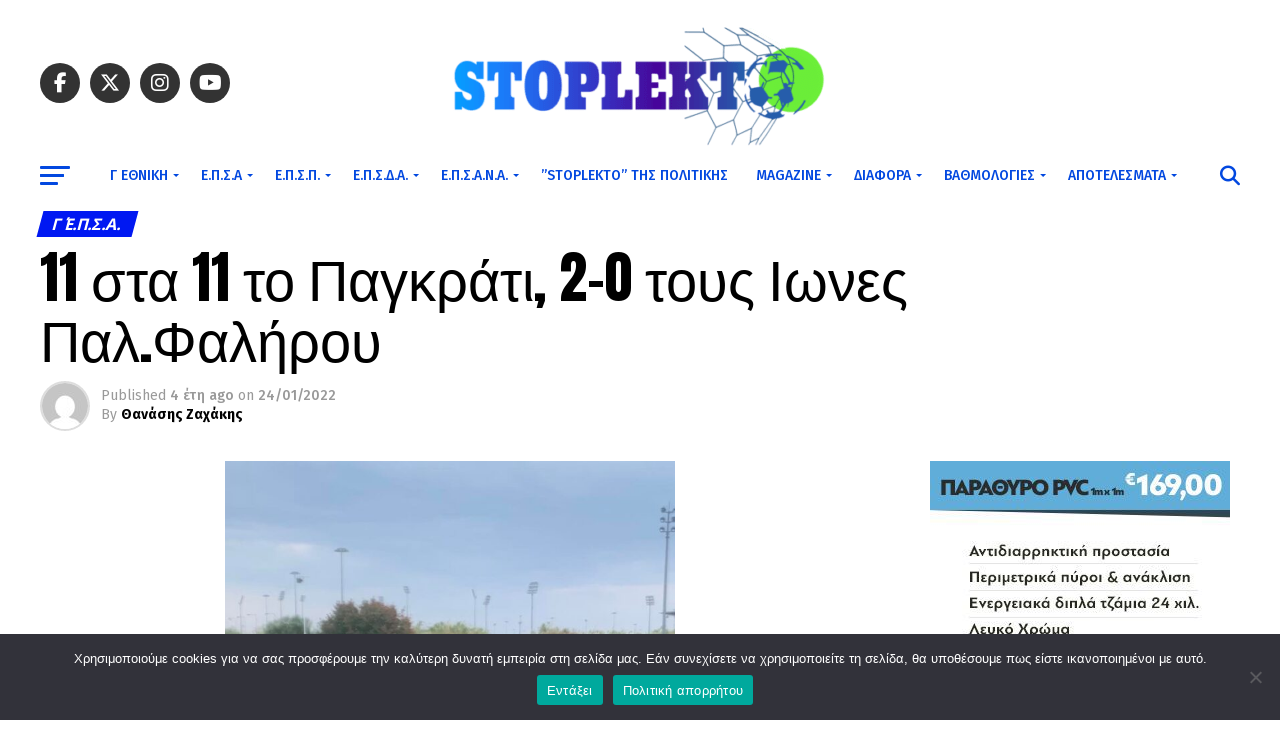

--- FILE ---
content_type: text/html; charset=UTF-8
request_url: https://stoplekto.gr/11-%CF%83%CF%84%CE%B1-11-%CF%84%CE%BF-%CF%80%CE%B1%CE%B3%CE%BA%CF%81%CE%AC%CF%84%CE%B9-2-0-%CF%84%CE%BF%CF%85%CF%82-%CE%B9%CF%89%CE%BD%CE%B5%CF%82-%CF%80%CE%B1%CE%BB-%CF%86%CE%B1%CE%BB%CE%AE%CF%81/
body_size: 19119
content:
<!DOCTYPE html>
<html lang="el">
<head>
<meta charset="UTF-8" >
<meta name="viewport" id="viewport" content="width=device-width, initial-scale=1.0, maximum-scale=5.0, minimum-scale=1.0, user-scalable=yes" />
<link rel="pingback" href="https://stoplekto.gr/xmlrpc.php" />
<meta property="og:type" content="article" />
					<meta property="og:image" content="https://stoplekto.gr/wp-content/uploads/2022/01/παγκράτι-828x600.jpg" />
		<meta name="twitter:image" content="https://stoplekto.gr/wp-content/uploads/2022/01/παγκράτι-828x600.jpg" />
	<meta property="og:url" content="https://stoplekto.gr/11-%cf%83%cf%84%ce%b1-11-%cf%84%ce%bf-%cf%80%ce%b1%ce%b3%ce%ba%cf%81%ce%ac%cf%84%ce%b9-2-0-%cf%84%ce%bf%cf%85%cf%82-%ce%b9%cf%89%ce%bd%ce%b5%cf%82-%cf%80%ce%b1%ce%bb-%cf%86%ce%b1%ce%bb%ce%ae%cf%81/" />
<meta property="og:title" content="11 στα 11 το Παγκράτι, 2-0 τους Ιωνες Παλ.Φαλήρου" />
<meta property="og:description" content="Ασταμάτητο δείχνει το Παγκράτι, που στο ντέρμπι της αγωνιστικής επικράτησε με 2-0 απέναντι στους Ιωνες Παλαιού Φαλήρου. Εφτασε έτσι τους 33 βαθμούς, με τους Ιωνες να είναι στην 2η θέση με 24 βαθμούς. Στο 20&#8242; ο Βασιλειάδης με πέναλτι έκανε το 1-0, με τον Αρσενίου στο 35&#8242; με απευθείας φάουλ να διαμορφώνει το τελικό 2-0. [&hellip;]" />
<meta name="twitter:card" content="summary_large_image">
<meta name="twitter:url" content="https://stoplekto.gr/11-%cf%83%cf%84%ce%b1-11-%cf%84%ce%bf-%cf%80%ce%b1%ce%b3%ce%ba%cf%81%ce%ac%cf%84%ce%b9-2-0-%cf%84%ce%bf%cf%85%cf%82-%ce%b9%cf%89%ce%bd%ce%b5%cf%82-%cf%80%ce%b1%ce%bb-%cf%86%ce%b1%ce%bb%ce%ae%cf%81/">
<meta name="twitter:title" content="11 στα 11 το Παγκράτι, 2-0 τους Ιωνες Παλ.Φαλήρου">
<meta name="twitter:description" content="Ασταμάτητο δείχνει το Παγκράτι, που στο ντέρμπι της αγωνιστικής επικράτησε με 2-0 απέναντι στους Ιωνες Παλαιού Φαλήρου. Εφτασε έτσι τους 33 βαθμούς, με τους Ιωνες να είναι στην 2η θέση με 24 βαθμούς. Στο 20&#8242; ο Βασιλειάδης με πέναλτι έκανε το 1-0, με τον Αρσενίου στο 35&#8242; με απευθείας φάουλ να διαμορφώνει το τελικό 2-0. [&hellip;]">
<title>11 στα 11 το Παγκράτι, 2-0 τους Ιωνες Παλ.Φαλήρου &#8211; stoplekto.gr</title>
<meta name='robots' content='max-image-preview:large' />
<link rel='dns-prefetch' href='//ajax.googleapis.com' />
<link rel='dns-prefetch' href='//fonts.googleapis.com' />
<link rel="alternate" type="application/rss+xml" title="Ροή RSS &raquo; stoplekto.gr" href="https://stoplekto.gr/feed/" />
<link rel="alternate" type="application/rss+xml" title="Ροή Σχολίων &raquo; stoplekto.gr" href="https://stoplekto.gr/comments/feed/" />
<link rel="alternate" title="oEmbed (JSON)" type="application/json+oembed" href="https://stoplekto.gr/wp-json/oembed/1.0/embed?url=https%3A%2F%2Fstoplekto.gr%2F11-%25cf%2583%25cf%2584%25ce%25b1-11-%25cf%2584%25ce%25bf-%25cf%2580%25ce%25b1%25ce%25b3%25ce%25ba%25cf%2581%25ce%25ac%25cf%2584%25ce%25b9-2-0-%25cf%2584%25ce%25bf%25cf%2585%25cf%2582-%25ce%25b9%25cf%2589%25ce%25bd%25ce%25b5%25cf%2582-%25cf%2580%25ce%25b1%25ce%25bb-%25cf%2586%25ce%25b1%25ce%25bb%25ce%25ae%25cf%2581%2F" />
<link rel="alternate" title="oEmbed (XML)" type="text/xml+oembed" href="https://stoplekto.gr/wp-json/oembed/1.0/embed?url=https%3A%2F%2Fstoplekto.gr%2F11-%25cf%2583%25cf%2584%25ce%25b1-11-%25cf%2584%25ce%25bf-%25cf%2580%25ce%25b1%25ce%25b3%25ce%25ba%25cf%2581%25ce%25ac%25cf%2584%25ce%25b9-2-0-%25cf%2584%25ce%25bf%25cf%2585%25cf%2582-%25ce%25b9%25cf%2589%25ce%25bd%25ce%25b5%25cf%2582-%25cf%2580%25ce%25b1%25ce%25bb-%25cf%2586%25ce%25b1%25ce%25bb%25ce%25ae%25cf%2581%2F&#038;format=xml" />
<!-- stoplekto.gr is managing ads with Advanced Ads 2.0.16 – https://wpadvancedads.com/ --><script id="stopl-ready">
			window.advanced_ads_ready=function(e,a){a=a||"complete";var d=function(e){return"interactive"===a?"loading"!==e:"complete"===e};d(document.readyState)?e():document.addEventListener("readystatechange",(function(a){d(a.target.readyState)&&e()}),{once:"interactive"===a})},window.advanced_ads_ready_queue=window.advanced_ads_ready_queue||[];		</script>
		<style id='wp-img-auto-sizes-contain-inline-css' type='text/css'>
img:is([sizes=auto i],[sizes^="auto," i]){contain-intrinsic-size:3000px 1500px}
/*# sourceURL=wp-img-auto-sizes-contain-inline-css */
</style>
<style id='wp-emoji-styles-inline-css' type='text/css'>

	img.wp-smiley, img.emoji {
		display: inline !important;
		border: none !important;
		box-shadow: none !important;
		height: 1em !important;
		width: 1em !important;
		margin: 0 0.07em !important;
		vertical-align: -0.1em !important;
		background: none !important;
		padding: 0 !important;
	}
/*# sourceURL=wp-emoji-styles-inline-css */
</style>
<style id='wp-block-library-inline-css' type='text/css'>
:root{--wp-block-synced-color:#7a00df;--wp-block-synced-color--rgb:122,0,223;--wp-bound-block-color:var(--wp-block-synced-color);--wp-editor-canvas-background:#ddd;--wp-admin-theme-color:#007cba;--wp-admin-theme-color--rgb:0,124,186;--wp-admin-theme-color-darker-10:#006ba1;--wp-admin-theme-color-darker-10--rgb:0,107,160.5;--wp-admin-theme-color-darker-20:#005a87;--wp-admin-theme-color-darker-20--rgb:0,90,135;--wp-admin-border-width-focus:2px}@media (min-resolution:192dpi){:root{--wp-admin-border-width-focus:1.5px}}.wp-element-button{cursor:pointer}:root .has-very-light-gray-background-color{background-color:#eee}:root .has-very-dark-gray-background-color{background-color:#313131}:root .has-very-light-gray-color{color:#eee}:root .has-very-dark-gray-color{color:#313131}:root .has-vivid-green-cyan-to-vivid-cyan-blue-gradient-background{background:linear-gradient(135deg,#00d084,#0693e3)}:root .has-purple-crush-gradient-background{background:linear-gradient(135deg,#34e2e4,#4721fb 50%,#ab1dfe)}:root .has-hazy-dawn-gradient-background{background:linear-gradient(135deg,#faaca8,#dad0ec)}:root .has-subdued-olive-gradient-background{background:linear-gradient(135deg,#fafae1,#67a671)}:root .has-atomic-cream-gradient-background{background:linear-gradient(135deg,#fdd79a,#004a59)}:root .has-nightshade-gradient-background{background:linear-gradient(135deg,#330968,#31cdcf)}:root .has-midnight-gradient-background{background:linear-gradient(135deg,#020381,#2874fc)}:root{--wp--preset--font-size--normal:16px;--wp--preset--font-size--huge:42px}.has-regular-font-size{font-size:1em}.has-larger-font-size{font-size:2.625em}.has-normal-font-size{font-size:var(--wp--preset--font-size--normal)}.has-huge-font-size{font-size:var(--wp--preset--font-size--huge)}.has-text-align-center{text-align:center}.has-text-align-left{text-align:left}.has-text-align-right{text-align:right}.has-fit-text{white-space:nowrap!important}#end-resizable-editor-section{display:none}.aligncenter{clear:both}.items-justified-left{justify-content:flex-start}.items-justified-center{justify-content:center}.items-justified-right{justify-content:flex-end}.items-justified-space-between{justify-content:space-between}.screen-reader-text{border:0;clip-path:inset(50%);height:1px;margin:-1px;overflow:hidden;padding:0;position:absolute;width:1px;word-wrap:normal!important}.screen-reader-text:focus{background-color:#ddd;clip-path:none;color:#444;display:block;font-size:1em;height:auto;left:5px;line-height:normal;padding:15px 23px 14px;text-decoration:none;top:5px;width:auto;z-index:100000}html :where(.has-border-color){border-style:solid}html :where([style*=border-top-color]){border-top-style:solid}html :where([style*=border-right-color]){border-right-style:solid}html :where([style*=border-bottom-color]){border-bottom-style:solid}html :where([style*=border-left-color]){border-left-style:solid}html :where([style*=border-width]){border-style:solid}html :where([style*=border-top-width]){border-top-style:solid}html :where([style*=border-right-width]){border-right-style:solid}html :where([style*=border-bottom-width]){border-bottom-style:solid}html :where([style*=border-left-width]){border-left-style:solid}html :where(img[class*=wp-image-]){height:auto;max-width:100%}:where(figure){margin:0 0 1em}html :where(.is-position-sticky){--wp-admin--admin-bar--position-offset:var(--wp-admin--admin-bar--height,0px)}@media screen and (max-width:600px){html :where(.is-position-sticky){--wp-admin--admin-bar--position-offset:0px}}

/*# sourceURL=wp-block-library-inline-css */
</style><style id='wp-block-image-inline-css' type='text/css'>
.wp-block-image>a,.wp-block-image>figure>a{display:inline-block}.wp-block-image img{box-sizing:border-box;height:auto;max-width:100%;vertical-align:bottom}@media not (prefers-reduced-motion){.wp-block-image img.hide{visibility:hidden}.wp-block-image img.show{animation:show-content-image .4s}}.wp-block-image[style*=border-radius] img,.wp-block-image[style*=border-radius]>a{border-radius:inherit}.wp-block-image.has-custom-border img{box-sizing:border-box}.wp-block-image.aligncenter{text-align:center}.wp-block-image.alignfull>a,.wp-block-image.alignwide>a{width:100%}.wp-block-image.alignfull img,.wp-block-image.alignwide img{height:auto;width:100%}.wp-block-image .aligncenter,.wp-block-image .alignleft,.wp-block-image .alignright,.wp-block-image.aligncenter,.wp-block-image.alignleft,.wp-block-image.alignright{display:table}.wp-block-image .aligncenter>figcaption,.wp-block-image .alignleft>figcaption,.wp-block-image .alignright>figcaption,.wp-block-image.aligncenter>figcaption,.wp-block-image.alignleft>figcaption,.wp-block-image.alignright>figcaption{caption-side:bottom;display:table-caption}.wp-block-image .alignleft{float:left;margin:.5em 1em .5em 0}.wp-block-image .alignright{float:right;margin:.5em 0 .5em 1em}.wp-block-image .aligncenter{margin-left:auto;margin-right:auto}.wp-block-image :where(figcaption){margin-bottom:1em;margin-top:.5em}.wp-block-image.is-style-circle-mask img{border-radius:9999px}@supports ((-webkit-mask-image:none) or (mask-image:none)) or (-webkit-mask-image:none){.wp-block-image.is-style-circle-mask img{border-radius:0;-webkit-mask-image:url('data:image/svg+xml;utf8,<svg viewBox="0 0 100 100" xmlns="http://www.w3.org/2000/svg"><circle cx="50" cy="50" r="50"/></svg>');mask-image:url('data:image/svg+xml;utf8,<svg viewBox="0 0 100 100" xmlns="http://www.w3.org/2000/svg"><circle cx="50" cy="50" r="50"/></svg>');mask-mode:alpha;-webkit-mask-position:center;mask-position:center;-webkit-mask-repeat:no-repeat;mask-repeat:no-repeat;-webkit-mask-size:contain;mask-size:contain}}:root :where(.wp-block-image.is-style-rounded img,.wp-block-image .is-style-rounded img){border-radius:9999px}.wp-block-image figure{margin:0}.wp-lightbox-container{display:flex;flex-direction:column;position:relative}.wp-lightbox-container img{cursor:zoom-in}.wp-lightbox-container img:hover+button{opacity:1}.wp-lightbox-container button{align-items:center;backdrop-filter:blur(16px) saturate(180%);background-color:#5a5a5a40;border:none;border-radius:4px;cursor:zoom-in;display:flex;height:20px;justify-content:center;opacity:0;padding:0;position:absolute;right:16px;text-align:center;top:16px;width:20px;z-index:100}@media not (prefers-reduced-motion){.wp-lightbox-container button{transition:opacity .2s ease}}.wp-lightbox-container button:focus-visible{outline:3px auto #5a5a5a40;outline:3px auto -webkit-focus-ring-color;outline-offset:3px}.wp-lightbox-container button:hover{cursor:pointer;opacity:1}.wp-lightbox-container button:focus{opacity:1}.wp-lightbox-container button:focus,.wp-lightbox-container button:hover,.wp-lightbox-container button:not(:hover):not(:active):not(.has-background){background-color:#5a5a5a40;border:none}.wp-lightbox-overlay{box-sizing:border-box;cursor:zoom-out;height:100vh;left:0;overflow:hidden;position:fixed;top:0;visibility:hidden;width:100%;z-index:100000}.wp-lightbox-overlay .close-button{align-items:center;cursor:pointer;display:flex;justify-content:center;min-height:40px;min-width:40px;padding:0;position:absolute;right:calc(env(safe-area-inset-right) + 16px);top:calc(env(safe-area-inset-top) + 16px);z-index:5000000}.wp-lightbox-overlay .close-button:focus,.wp-lightbox-overlay .close-button:hover,.wp-lightbox-overlay .close-button:not(:hover):not(:active):not(.has-background){background:none;border:none}.wp-lightbox-overlay .lightbox-image-container{height:var(--wp--lightbox-container-height);left:50%;overflow:hidden;position:absolute;top:50%;transform:translate(-50%,-50%);transform-origin:top left;width:var(--wp--lightbox-container-width);z-index:9999999999}.wp-lightbox-overlay .wp-block-image{align-items:center;box-sizing:border-box;display:flex;height:100%;justify-content:center;margin:0;position:relative;transform-origin:0 0;width:100%;z-index:3000000}.wp-lightbox-overlay .wp-block-image img{height:var(--wp--lightbox-image-height);min-height:var(--wp--lightbox-image-height);min-width:var(--wp--lightbox-image-width);width:var(--wp--lightbox-image-width)}.wp-lightbox-overlay .wp-block-image figcaption{display:none}.wp-lightbox-overlay button{background:none;border:none}.wp-lightbox-overlay .scrim{background-color:#fff;height:100%;opacity:.9;position:absolute;width:100%;z-index:2000000}.wp-lightbox-overlay.active{visibility:visible}@media not (prefers-reduced-motion){.wp-lightbox-overlay.active{animation:turn-on-visibility .25s both}.wp-lightbox-overlay.active img{animation:turn-on-visibility .35s both}.wp-lightbox-overlay.show-closing-animation:not(.active){animation:turn-off-visibility .35s both}.wp-lightbox-overlay.show-closing-animation:not(.active) img{animation:turn-off-visibility .25s both}.wp-lightbox-overlay.zoom.active{animation:none;opacity:1;visibility:visible}.wp-lightbox-overlay.zoom.active .lightbox-image-container{animation:lightbox-zoom-in .4s}.wp-lightbox-overlay.zoom.active .lightbox-image-container img{animation:none}.wp-lightbox-overlay.zoom.active .scrim{animation:turn-on-visibility .4s forwards}.wp-lightbox-overlay.zoom.show-closing-animation:not(.active){animation:none}.wp-lightbox-overlay.zoom.show-closing-animation:not(.active) .lightbox-image-container{animation:lightbox-zoom-out .4s}.wp-lightbox-overlay.zoom.show-closing-animation:not(.active) .lightbox-image-container img{animation:none}.wp-lightbox-overlay.zoom.show-closing-animation:not(.active) .scrim{animation:turn-off-visibility .4s forwards}}@keyframes show-content-image{0%{visibility:hidden}99%{visibility:hidden}to{visibility:visible}}@keyframes turn-on-visibility{0%{opacity:0}to{opacity:1}}@keyframes turn-off-visibility{0%{opacity:1;visibility:visible}99%{opacity:0;visibility:visible}to{opacity:0;visibility:hidden}}@keyframes lightbox-zoom-in{0%{transform:translate(calc((-100vw + var(--wp--lightbox-scrollbar-width))/2 + var(--wp--lightbox-initial-left-position)),calc(-50vh + var(--wp--lightbox-initial-top-position))) scale(var(--wp--lightbox-scale))}to{transform:translate(-50%,-50%) scale(1)}}@keyframes lightbox-zoom-out{0%{transform:translate(-50%,-50%) scale(1);visibility:visible}99%{visibility:visible}to{transform:translate(calc((-100vw + var(--wp--lightbox-scrollbar-width))/2 + var(--wp--lightbox-initial-left-position)),calc(-50vh + var(--wp--lightbox-initial-top-position))) scale(var(--wp--lightbox-scale));visibility:hidden}}
/*# sourceURL=https://stoplekto.gr/wp-includes/blocks/image/style.min.css */
</style>
<style id='global-styles-inline-css' type='text/css'>
:root{--wp--preset--aspect-ratio--square: 1;--wp--preset--aspect-ratio--4-3: 4/3;--wp--preset--aspect-ratio--3-4: 3/4;--wp--preset--aspect-ratio--3-2: 3/2;--wp--preset--aspect-ratio--2-3: 2/3;--wp--preset--aspect-ratio--16-9: 16/9;--wp--preset--aspect-ratio--9-16: 9/16;--wp--preset--color--black: #000000;--wp--preset--color--cyan-bluish-gray: #abb8c3;--wp--preset--color--white: #ffffff;--wp--preset--color--pale-pink: #f78da7;--wp--preset--color--vivid-red: #cf2e2e;--wp--preset--color--luminous-vivid-orange: #ff6900;--wp--preset--color--luminous-vivid-amber: #fcb900;--wp--preset--color--light-green-cyan: #7bdcb5;--wp--preset--color--vivid-green-cyan: #00d084;--wp--preset--color--pale-cyan-blue: #8ed1fc;--wp--preset--color--vivid-cyan-blue: #0693e3;--wp--preset--color--vivid-purple: #9b51e0;--wp--preset--gradient--vivid-cyan-blue-to-vivid-purple: linear-gradient(135deg,rgb(6,147,227) 0%,rgb(155,81,224) 100%);--wp--preset--gradient--light-green-cyan-to-vivid-green-cyan: linear-gradient(135deg,rgb(122,220,180) 0%,rgb(0,208,130) 100%);--wp--preset--gradient--luminous-vivid-amber-to-luminous-vivid-orange: linear-gradient(135deg,rgb(252,185,0) 0%,rgb(255,105,0) 100%);--wp--preset--gradient--luminous-vivid-orange-to-vivid-red: linear-gradient(135deg,rgb(255,105,0) 0%,rgb(207,46,46) 100%);--wp--preset--gradient--very-light-gray-to-cyan-bluish-gray: linear-gradient(135deg,rgb(238,238,238) 0%,rgb(169,184,195) 100%);--wp--preset--gradient--cool-to-warm-spectrum: linear-gradient(135deg,rgb(74,234,220) 0%,rgb(151,120,209) 20%,rgb(207,42,186) 40%,rgb(238,44,130) 60%,rgb(251,105,98) 80%,rgb(254,248,76) 100%);--wp--preset--gradient--blush-light-purple: linear-gradient(135deg,rgb(255,206,236) 0%,rgb(152,150,240) 100%);--wp--preset--gradient--blush-bordeaux: linear-gradient(135deg,rgb(254,205,165) 0%,rgb(254,45,45) 50%,rgb(107,0,62) 100%);--wp--preset--gradient--luminous-dusk: linear-gradient(135deg,rgb(255,203,112) 0%,rgb(199,81,192) 50%,rgb(65,88,208) 100%);--wp--preset--gradient--pale-ocean: linear-gradient(135deg,rgb(255,245,203) 0%,rgb(182,227,212) 50%,rgb(51,167,181) 100%);--wp--preset--gradient--electric-grass: linear-gradient(135deg,rgb(202,248,128) 0%,rgb(113,206,126) 100%);--wp--preset--gradient--midnight: linear-gradient(135deg,rgb(2,3,129) 0%,rgb(40,116,252) 100%);--wp--preset--font-size--small: 13px;--wp--preset--font-size--medium: 20px;--wp--preset--font-size--large: 36px;--wp--preset--font-size--x-large: 42px;--wp--preset--spacing--20: 0.44rem;--wp--preset--spacing--30: 0.67rem;--wp--preset--spacing--40: 1rem;--wp--preset--spacing--50: 1.5rem;--wp--preset--spacing--60: 2.25rem;--wp--preset--spacing--70: 3.38rem;--wp--preset--spacing--80: 5.06rem;--wp--preset--shadow--natural: 6px 6px 9px rgba(0, 0, 0, 0.2);--wp--preset--shadow--deep: 12px 12px 50px rgba(0, 0, 0, 0.4);--wp--preset--shadow--sharp: 6px 6px 0px rgba(0, 0, 0, 0.2);--wp--preset--shadow--outlined: 6px 6px 0px -3px rgb(255, 255, 255), 6px 6px rgb(0, 0, 0);--wp--preset--shadow--crisp: 6px 6px 0px rgb(0, 0, 0);}:where(.is-layout-flex){gap: 0.5em;}:where(.is-layout-grid){gap: 0.5em;}body .is-layout-flex{display: flex;}.is-layout-flex{flex-wrap: wrap;align-items: center;}.is-layout-flex > :is(*, div){margin: 0;}body .is-layout-grid{display: grid;}.is-layout-grid > :is(*, div){margin: 0;}:where(.wp-block-columns.is-layout-flex){gap: 2em;}:where(.wp-block-columns.is-layout-grid){gap: 2em;}:where(.wp-block-post-template.is-layout-flex){gap: 1.25em;}:where(.wp-block-post-template.is-layout-grid){gap: 1.25em;}.has-black-color{color: var(--wp--preset--color--black) !important;}.has-cyan-bluish-gray-color{color: var(--wp--preset--color--cyan-bluish-gray) !important;}.has-white-color{color: var(--wp--preset--color--white) !important;}.has-pale-pink-color{color: var(--wp--preset--color--pale-pink) !important;}.has-vivid-red-color{color: var(--wp--preset--color--vivid-red) !important;}.has-luminous-vivid-orange-color{color: var(--wp--preset--color--luminous-vivid-orange) !important;}.has-luminous-vivid-amber-color{color: var(--wp--preset--color--luminous-vivid-amber) !important;}.has-light-green-cyan-color{color: var(--wp--preset--color--light-green-cyan) !important;}.has-vivid-green-cyan-color{color: var(--wp--preset--color--vivid-green-cyan) !important;}.has-pale-cyan-blue-color{color: var(--wp--preset--color--pale-cyan-blue) !important;}.has-vivid-cyan-blue-color{color: var(--wp--preset--color--vivid-cyan-blue) !important;}.has-vivid-purple-color{color: var(--wp--preset--color--vivid-purple) !important;}.has-black-background-color{background-color: var(--wp--preset--color--black) !important;}.has-cyan-bluish-gray-background-color{background-color: var(--wp--preset--color--cyan-bluish-gray) !important;}.has-white-background-color{background-color: var(--wp--preset--color--white) !important;}.has-pale-pink-background-color{background-color: var(--wp--preset--color--pale-pink) !important;}.has-vivid-red-background-color{background-color: var(--wp--preset--color--vivid-red) !important;}.has-luminous-vivid-orange-background-color{background-color: var(--wp--preset--color--luminous-vivid-orange) !important;}.has-luminous-vivid-amber-background-color{background-color: var(--wp--preset--color--luminous-vivid-amber) !important;}.has-light-green-cyan-background-color{background-color: var(--wp--preset--color--light-green-cyan) !important;}.has-vivid-green-cyan-background-color{background-color: var(--wp--preset--color--vivid-green-cyan) !important;}.has-pale-cyan-blue-background-color{background-color: var(--wp--preset--color--pale-cyan-blue) !important;}.has-vivid-cyan-blue-background-color{background-color: var(--wp--preset--color--vivid-cyan-blue) !important;}.has-vivid-purple-background-color{background-color: var(--wp--preset--color--vivid-purple) !important;}.has-black-border-color{border-color: var(--wp--preset--color--black) !important;}.has-cyan-bluish-gray-border-color{border-color: var(--wp--preset--color--cyan-bluish-gray) !important;}.has-white-border-color{border-color: var(--wp--preset--color--white) !important;}.has-pale-pink-border-color{border-color: var(--wp--preset--color--pale-pink) !important;}.has-vivid-red-border-color{border-color: var(--wp--preset--color--vivid-red) !important;}.has-luminous-vivid-orange-border-color{border-color: var(--wp--preset--color--luminous-vivid-orange) !important;}.has-luminous-vivid-amber-border-color{border-color: var(--wp--preset--color--luminous-vivid-amber) !important;}.has-light-green-cyan-border-color{border-color: var(--wp--preset--color--light-green-cyan) !important;}.has-vivid-green-cyan-border-color{border-color: var(--wp--preset--color--vivid-green-cyan) !important;}.has-pale-cyan-blue-border-color{border-color: var(--wp--preset--color--pale-cyan-blue) !important;}.has-vivid-cyan-blue-border-color{border-color: var(--wp--preset--color--vivid-cyan-blue) !important;}.has-vivid-purple-border-color{border-color: var(--wp--preset--color--vivid-purple) !important;}.has-vivid-cyan-blue-to-vivid-purple-gradient-background{background: var(--wp--preset--gradient--vivid-cyan-blue-to-vivid-purple) !important;}.has-light-green-cyan-to-vivid-green-cyan-gradient-background{background: var(--wp--preset--gradient--light-green-cyan-to-vivid-green-cyan) !important;}.has-luminous-vivid-amber-to-luminous-vivid-orange-gradient-background{background: var(--wp--preset--gradient--luminous-vivid-amber-to-luminous-vivid-orange) !important;}.has-luminous-vivid-orange-to-vivid-red-gradient-background{background: var(--wp--preset--gradient--luminous-vivid-orange-to-vivid-red) !important;}.has-very-light-gray-to-cyan-bluish-gray-gradient-background{background: var(--wp--preset--gradient--very-light-gray-to-cyan-bluish-gray) !important;}.has-cool-to-warm-spectrum-gradient-background{background: var(--wp--preset--gradient--cool-to-warm-spectrum) !important;}.has-blush-light-purple-gradient-background{background: var(--wp--preset--gradient--blush-light-purple) !important;}.has-blush-bordeaux-gradient-background{background: var(--wp--preset--gradient--blush-bordeaux) !important;}.has-luminous-dusk-gradient-background{background: var(--wp--preset--gradient--luminous-dusk) !important;}.has-pale-ocean-gradient-background{background: var(--wp--preset--gradient--pale-ocean) !important;}.has-electric-grass-gradient-background{background: var(--wp--preset--gradient--electric-grass) !important;}.has-midnight-gradient-background{background: var(--wp--preset--gradient--midnight) !important;}.has-small-font-size{font-size: var(--wp--preset--font-size--small) !important;}.has-medium-font-size{font-size: var(--wp--preset--font-size--medium) !important;}.has-large-font-size{font-size: var(--wp--preset--font-size--large) !important;}.has-x-large-font-size{font-size: var(--wp--preset--font-size--x-large) !important;}
/*# sourceURL=global-styles-inline-css */
</style>

<style id='classic-theme-styles-inline-css' type='text/css'>
/*! This file is auto-generated */
.wp-block-button__link{color:#fff;background-color:#32373c;border-radius:9999px;box-shadow:none;text-decoration:none;padding:calc(.667em + 2px) calc(1.333em + 2px);font-size:1.125em}.wp-block-file__button{background:#32373c;color:#fff;text-decoration:none}
/*# sourceURL=/wp-includes/css/classic-themes.min.css */
</style>
<link rel='stylesheet' id='cookie-notice-front-css' href='https://stoplekto.gr/wp-content/plugins/cookie-notice/css/front.min.css?ver=2.5.11' type='text/css' media='all' />
<link rel='stylesheet' id='ql-jquery-ui-css' href='//ajax.googleapis.com/ajax/libs/jqueryui/1.12.1/themes/smoothness/jquery-ui.css?ver=85ebb6f70f45aff6b8d1f17c8fa82807' type='text/css' media='all' />
<link rel='stylesheet' id='mvp-custom-style-css' href='https://stoplekto.gr/wp-content/themes/zox-news/style.css?ver=85ebb6f70f45aff6b8d1f17c8fa82807' type='text/css' media='all' />
<style id='mvp-custom-style-inline-css' type='text/css'>


#mvp-wallpaper {
	background: url() no-repeat 50% 0;
	}

#mvp-foot-copy a {
	color: #1f4773;
	}

#mvp-content-main p a,
#mvp-content-main ul a,
#mvp-content-main ol a,
.mvp-post-add-main p a,
.mvp-post-add-main ul a,
.mvp-post-add-main ol a {
	box-shadow: inset 0 -4px 0 #1f4773;
	}

#mvp-content-main p a:hover,
#mvp-content-main ul a:hover,
#mvp-content-main ol a:hover,
.mvp-post-add-main p a:hover,
.mvp-post-add-main ul a:hover,
.mvp-post-add-main ol a:hover {
	background: #1f4773;
	}

a,
a:visited,
.post-info-name a,
.woocommerce .woocommerce-breadcrumb a {
	color: #3200fc;
	}

#mvp-side-wrap a:hover {
	color: #3200fc;
	}

.mvp-fly-top:hover,
.mvp-vid-box-wrap,
ul.mvp-soc-mob-list li.mvp-soc-mob-com {
	background: #0be6af;
	}

nav.mvp-fly-nav-menu ul li.menu-item-has-children:after,
.mvp-feat1-left-wrap span.mvp-cd-cat,
.mvp-widget-feat1-top-story span.mvp-cd-cat,
.mvp-widget-feat2-left-cont span.mvp-cd-cat,
.mvp-widget-dark-feat span.mvp-cd-cat,
.mvp-widget-dark-sub span.mvp-cd-cat,
.mvp-vid-wide-text span.mvp-cd-cat,
.mvp-feat2-top-text span.mvp-cd-cat,
.mvp-feat3-main-story span.mvp-cd-cat,
.mvp-feat3-sub-text span.mvp-cd-cat,
.mvp-feat4-main-text span.mvp-cd-cat,
.woocommerce-message:before,
.woocommerce-info:before,
.woocommerce-message:before {
	color: #0be6af;
	}

#searchform input,
.mvp-authors-name {
	border-bottom: 1px solid #0be6af;
	}

.mvp-fly-top:hover {
	border-top: 1px solid #0be6af;
	border-left: 1px solid #0be6af;
	border-bottom: 1px solid #0be6af;
	}

.woocommerce .widget_price_filter .ui-slider .ui-slider-handle,
.woocommerce #respond input#submit.alt,
.woocommerce a.button.alt,
.woocommerce button.button.alt,
.woocommerce input.button.alt,
.woocommerce #respond input#submit.alt:hover,
.woocommerce a.button.alt:hover,
.woocommerce button.button.alt:hover,
.woocommerce input.button.alt:hover {
	background-color: #0be6af;
	}

.woocommerce-error,
.woocommerce-info,
.woocommerce-message {
	border-top-color: #0be6af;
	}

ul.mvp-feat1-list-buts li.active span.mvp-feat1-list-but,
span.mvp-widget-home-title,
span.mvp-post-cat,
span.mvp-feat1-pop-head {
	background: #0018f2;
	}

.woocommerce span.onsale {
	background-color: #0018f2;
	}

.mvp-widget-feat2-side-more-but,
.woocommerce .star-rating span:before,
span.mvp-prev-next-label,
.mvp-cat-date-wrap .sticky {
	color: #0018f2 !important;
	}

#mvp-main-nav-top,
#mvp-fly-wrap,
.mvp-soc-mob-right,
#mvp-main-nav-small-cont {
	background: #a4abdb;
	}

#mvp-main-nav-small .mvp-fly-but-wrap span,
#mvp-main-nav-small .mvp-search-but-wrap span,
.mvp-nav-top-left .mvp-fly-but-wrap span,
#mvp-fly-wrap .mvp-fly-but-wrap span {
	background: #81d742;
	}

.mvp-nav-top-right .mvp-nav-search-but,
span.mvp-fly-soc-head,
.mvp-soc-mob-right i,
#mvp-main-nav-small span.mvp-nav-search-but,
#mvp-main-nav-small .mvp-nav-menu ul li a  {
	color: #81d742;
	}

#mvp-main-nav-small .mvp-nav-menu ul li.menu-item-has-children a:after {
	border-color: #81d742 transparent transparent transparent;
	}

#mvp-nav-top-wrap span.mvp-nav-search-but:hover,
#mvp-main-nav-small span.mvp-nav-search-but:hover {
	color: #0be6af;
	}

#mvp-nav-top-wrap .mvp-fly-but-wrap:hover span,
#mvp-main-nav-small .mvp-fly-but-wrap:hover span,
span.mvp-woo-cart-num:hover {
	background: #0be6af;
	}

#mvp-main-nav-bot-cont {
	background: #ffffff;
	}

#mvp-nav-bot-wrap .mvp-fly-but-wrap span,
#mvp-nav-bot-wrap .mvp-search-but-wrap span {
	background: #0248e0;
	}

#mvp-nav-bot-wrap span.mvp-nav-search-but,
#mvp-nav-bot-wrap .mvp-nav-menu ul li a {
	color: #0248e0;
	}

#mvp-nav-bot-wrap .mvp-nav-menu ul li.menu-item-has-children a:after {
	border-color: #0248e0 transparent transparent transparent;
	}

.mvp-nav-menu ul li:hover a {
	border-bottom: 5px solid #0be6af;
	}

#mvp-nav-bot-wrap .mvp-fly-but-wrap:hover span {
	background: #0be6af;
	}

#mvp-nav-bot-wrap span.mvp-nav-search-but:hover {
	color: #0be6af;
	}

body,
.mvp-feat1-feat-text p,
.mvp-feat2-top-text p,
.mvp-feat3-main-text p,
.mvp-feat3-sub-text p,
#searchform input,
.mvp-author-info-text,
span.mvp-post-excerpt,
.mvp-nav-menu ul li ul.sub-menu li a,
nav.mvp-fly-nav-menu ul li a,
.mvp-ad-label,
span.mvp-feat-caption,
.mvp-post-tags a,
.mvp-post-tags a:visited,
span.mvp-author-box-name a,
#mvp-author-box-text p,
.mvp-post-gallery-text p,
ul.mvp-soc-mob-list li span,
#comments,
h3#reply-title,
h2.comments,
#mvp-foot-copy p,
span.mvp-fly-soc-head,
.mvp-post-tags-header,
span.mvp-prev-next-label,
span.mvp-post-add-link-but,
#mvp-comments-button a,
#mvp-comments-button span.mvp-comment-but-text,
.woocommerce ul.product_list_widget span.product-title,
.woocommerce ul.product_list_widget li a,
.woocommerce #reviews #comments ol.commentlist li .comment-text p.meta,
.woocommerce div.product p.price,
.woocommerce div.product p.price ins,
.woocommerce div.product p.price del,
.woocommerce ul.products li.product .price del,
.woocommerce ul.products li.product .price ins,
.woocommerce ul.products li.product .price,
.woocommerce #respond input#submit,
.woocommerce a.button,
.woocommerce button.button,
.woocommerce input.button,
.woocommerce .widget_price_filter .price_slider_amount .button,
.woocommerce span.onsale,
.woocommerce-review-link,
#woo-content p.woocommerce-result-count,
.woocommerce div.product .woocommerce-tabs ul.tabs li a,
a.mvp-inf-more-but,
span.mvp-cont-read-but,
span.mvp-cd-cat,
span.mvp-cd-date,
.mvp-feat4-main-text p,
span.mvp-woo-cart-num,
span.mvp-widget-home-title2,
.wp-caption,
#mvp-content-main p.wp-caption-text,
.gallery-caption,
.mvp-post-add-main p.wp-caption-text,
#bbpress-forums,
#bbpress-forums p,
.protected-post-form input,
#mvp-feat6-text p {
	font-family: 'Fira Sans', sans-serif;
	font-display: swap;
	}

.mvp-blog-story-text p,
span.mvp-author-page-desc,
#mvp-404 p,
.mvp-widget-feat1-bot-text p,
.mvp-widget-feat2-left-text p,
.mvp-flex-story-text p,
.mvp-search-text p,
#mvp-content-main p,
.mvp-post-add-main p,
#mvp-content-main ul li,
#mvp-content-main ol li,
.rwp-summary,
.rwp-u-review__comment,
.mvp-feat5-mid-main-text p,
.mvp-feat5-small-main-text p,
#mvp-content-main .wp-block-button__link,
.wp-block-audio figcaption,
.wp-block-video figcaption,
.wp-block-embed figcaption,
.wp-block-verse pre,
pre.wp-block-verse {
	font-family: 'PT Serif', sans-serif;
	font-display: swap;
	}

.mvp-nav-menu ul li a,
#mvp-foot-menu ul li a {
	font-family: 'Fira Sans', sans-serif;
	font-display: swap;
	}


.mvp-feat1-sub-text h2,
.mvp-feat1-pop-text h2,
.mvp-feat1-list-text h2,
.mvp-widget-feat1-top-text h2,
.mvp-widget-feat1-bot-text h2,
.mvp-widget-dark-feat-text h2,
.mvp-widget-dark-sub-text h2,
.mvp-widget-feat2-left-text h2,
.mvp-widget-feat2-right-text h2,
.mvp-blog-story-text h2,
.mvp-flex-story-text h2,
.mvp-vid-wide-more-text p,
.mvp-prev-next-text p,
.mvp-related-text,
.mvp-post-more-text p,
h2.mvp-authors-latest a,
.mvp-feat2-bot-text h2,
.mvp-feat3-sub-text h2,
.mvp-feat3-main-text h2,
.mvp-feat4-main-text h2,
.mvp-feat5-text h2,
.mvp-feat5-mid-main-text h2,
.mvp-feat5-small-main-text h2,
.mvp-feat5-mid-sub-text h2,
#mvp-feat6-text h2,
.alp-related-posts-wrapper .alp-related-post .post-title {
	font-family: 'Open Sans', sans-serif;
	font-display: swap;
	}

.mvp-feat2-top-text h2,
.mvp-feat1-feat-text h2,
h1.mvp-post-title,
h1.mvp-post-title-wide,
.mvp-drop-nav-title h4,
#mvp-content-main blockquote p,
.mvp-post-add-main blockquote p,
#mvp-content-main p.has-large-font-size,
#mvp-404 h1,
#woo-content h1.page-title,
.woocommerce div.product .product_title,
.woocommerce ul.products li.product h3,
.alp-related-posts .current .post-title {
	font-family: 'Fira Sans', sans-serif;
	font-display: swap;
	}

span.mvp-feat1-pop-head,
.mvp-feat1-pop-text:before,
span.mvp-feat1-list-but,
span.mvp-widget-home-title,
.mvp-widget-feat2-side-more,
span.mvp-post-cat,
span.mvp-page-head,
h1.mvp-author-top-head,
.mvp-authors-name,
#mvp-content-main h1,
#mvp-content-main h2,
#mvp-content-main h3,
#mvp-content-main h4,
#mvp-content-main h5,
#mvp-content-main h6,
.woocommerce .related h2,
.woocommerce div.product .woocommerce-tabs .panel h2,
.woocommerce div.product .product_title,
.mvp-feat5-side-list .mvp-feat1-list-img:after {
	font-family: 'Open Sans', sans-serif;
	font-display: swap;
	}

	

	#mvp-main-nav-top {
		background: #fff;
		padding: 15px 0 0;
		}
	#mvp-fly-wrap,
	.mvp-soc-mob-right,
	#mvp-main-nav-small-cont {
		background: #fff;
		}
	#mvp-main-nav-small .mvp-fly-but-wrap span,
	#mvp-main-nav-small .mvp-search-but-wrap span,
	.mvp-nav-top-left .mvp-fly-but-wrap span,
	#mvp-fly-wrap .mvp-fly-but-wrap span {
		background: #000;
		}
	.mvp-nav-top-right .mvp-nav-search-but,
	span.mvp-fly-soc-head,
	.mvp-soc-mob-right i,
	#mvp-main-nav-small span.mvp-nav-search-but,
	#mvp-main-nav-small .mvp-nav-menu ul li a  {
		color: #000;
		}
	#mvp-main-nav-small .mvp-nav-menu ul li.menu-item-has-children a:after {
		border-color: #000 transparent transparent transparent;
		}
	.mvp-feat1-feat-text h2,
	h1.mvp-post-title,
	.mvp-feat2-top-text h2,
	.mvp-feat3-main-text h2,
	#mvp-content-main blockquote p,
	.mvp-post-add-main blockquote p {
		font-family: 'Anton', sans-serif;
		font-weight: 400;
		letter-spacing: normal;
		}
	.mvp-feat1-feat-text h2,
	.mvp-feat2-top-text h2,
	.mvp-feat3-main-text h2 {
		line-height: 1;
		text-transform: uppercase;
		}
		

	span.mvp-nav-soc-but,
	ul.mvp-fly-soc-list li a,
	span.mvp-woo-cart-num {
		background: rgba(0,0,0,.8);
		}
	span.mvp-woo-cart-icon {
		color: rgba(0,0,0,.8);
		}
	nav.mvp-fly-nav-menu ul li,
	nav.mvp-fly-nav-menu ul li ul.sub-menu {
		border-top: 1px solid rgba(0,0,0,.1);
		}
	nav.mvp-fly-nav-menu ul li a {
		color: #000;
		}
	.mvp-drop-nav-title h4 {
		color: #000;
		}
		

	#mvp-leader-wrap {
		position: relative;
		}
	#mvp-site-main {
		margin-top: 0;
		}
	#mvp-leader-wrap {
		top: 0 !important;
		}
		

	.mvp-nav-links {
		display: none;
		}
		
/*# sourceURL=mvp-custom-style-inline-css */
</style>
<link rel='stylesheet' id='mvp-reset-css' href='https://stoplekto.gr/wp-content/themes/zox-news/css/reset.css?ver=85ebb6f70f45aff6b8d1f17c8fa82807' type='text/css' media='all' />
<link rel='stylesheet' id='fontawesome-css' href='https://stoplekto.gr/wp-content/themes/zox-news/font-awesome/css/all.css?ver=85ebb6f70f45aff6b8d1f17c8fa82807' type='text/css' media='all' />
<link crossorigin="anonymous" rel='stylesheet' id='mvp-fonts-css' href='//fonts.googleapis.com/css?family=Roboto%3A300%2C400%2C700%2C900%7COswald%3A400%2C700%7CAdvent+Pro%3A700%7COpen+Sans%3A700%7CAnton%3A400Open+Sans%3A100%2C200%2C300%2C400%2C500%2C600%2C700%2C800%2C900%7CFira+Sans%3A100%2C200%2C300%2C400%2C500%2C600%2C700%2C800%2C900%7COpen+Sans%3A100%2C200%2C300%2C400%2C500%2C600%2C700%2C800%2C900%7CFira+Sans%3A100%2C200%2C300%2C400%2C500%2C600%2C700%2C800%2C900%7CPT+Serif%3A100%2C200%2C300%2C400%2C500%2C600%2C700%2C800%2C900%7CFira+Sans%3A100%2C200%2C300%2C400%2C500%2C600%2C700%2C800%2C900%26subset%3Dlatin%2Clatin-ext%2Ccyrillic%2Ccyrillic-ext%2Cgreek-ext%2Cgreek%2Cvietnamese%26display%3Dswap' type='text/css' media='all' />
<link rel='stylesheet' id='mvp-media-queries-css' href='https://stoplekto.gr/wp-content/themes/zox-news/css/media-queries.css?ver=85ebb6f70f45aff6b8d1f17c8fa82807' type='text/css' media='all' />
<script type="text/javascript" src="https://stoplekto.gr/wp-includes/js/jquery/jquery.min.js?ver=3.7.1" id="jquery-core-js"></script>
<script type="text/javascript" src="https://stoplekto.gr/wp-includes/js/jquery/jquery-migrate.min.js?ver=3.4.1" id="jquery-migrate-js"></script>
<script type="text/javascript" id="advanced-ads-advanced-js-js-extra">
/* <![CDATA[ */
var advads_options = {"blog_id":"1","privacy":{"consent-method":"0","custom-cookie-name":"","custom-cookie-value":"","enabled":false,"state":"not_needed"}};
//# sourceURL=advanced-ads-advanced-js-js-extra
/* ]]> */
</script>
<script type="text/javascript" src="https://stoplekto.gr/wp-content/plugins/advanced-ads/public/assets/js/advanced.min.js?ver=2.0.16" id="advanced-ads-advanced-js-js"></script>
<link rel="https://api.w.org/" href="https://stoplekto.gr/wp-json/" /><link rel="alternate" title="JSON" type="application/json" href="https://stoplekto.gr/wp-json/wp/v2/posts/371092" /><link rel="EditURI" type="application/rsd+xml" title="RSD" href="https://stoplekto.gr/xmlrpc.php?rsd" />

<link rel="canonical" href="https://stoplekto.gr/11-%cf%83%cf%84%ce%b1-11-%cf%84%ce%bf-%cf%80%ce%b1%ce%b3%ce%ba%cf%81%ce%ac%cf%84%ce%b9-2-0-%cf%84%ce%bf%cf%85%cf%82-%ce%b9%cf%89%ce%bd%ce%b5%cf%82-%cf%80%ce%b1%ce%bb-%cf%86%ce%b1%ce%bb%ce%ae%cf%81/" />
<link rel='shortlink' href='https://stoplekto.gr/?p=371092' />
<meta name="generator" content="auto-sizes 1.7.0">
<meta name="generator" content="performance-lab 4.0.1; plugins: auto-sizes, embed-optimizer, webp-uploads">
<meta name="generator" content="webp-uploads 2.6.1">
<link rel="alternate" type="text/html" media="only screen and (max-width: 640px)" href="https://stoplekto.gr/11-%CF%83%CF%84%CE%B1-11-%CF%84%CE%BF-%CF%80%CE%B1%CE%B3%CE%BA%CF%81%CE%AC%CF%84%CE%B9-2-0-%CF%84%CE%BF%CF%85%CF%82-%CE%B9%CF%89%CE%BD%CE%B5%CF%82-%CF%80%CE%B1%CE%BB-%CF%86%CE%B1%CE%BB%CE%AE%CF%81/?amp=1"><meta data-od-replaced-content="optimization-detective 1.0.0-beta4" name="generator" content="optimization-detective 1.0.0-beta4; url_metric_groups={0:empty, 480:empty, 600:empty, 782:empty}">
<meta name="generator" content="embed-optimizer 1.0.0-beta3">
<script  async src="https://pagead2.googlesyndication.com/pagead/js/adsbygoogle.js?client=ca-pub-6883835993473446" crossorigin="anonymous"></script><link rel="icon" href="https://stoplekto.gr/wp-content/uploads/2018/11/cropped-fav-1-32x32.png" sizes="32x32" />
<link rel="icon" href="https://stoplekto.gr/wp-content/uploads/2018/11/cropped-fav-1-192x192.png" sizes="192x192" />
<link rel="apple-touch-icon" href="https://stoplekto.gr/wp-content/uploads/2018/11/cropped-fav-1-180x180.png" />
<meta name="msapplication-TileImage" content="https://stoplekto.gr/wp-content/uploads/2018/11/cropped-fav-1-270x270.png" />
	<script async src="https://fundingchoicesmessages.google.com/i/pub-6883835993473446?ers=1"></script><script>(function() {function signalGooglefcPresent() {if (!window.frames['googlefcPresent']) {if (document.body) {const iframe = document.createElement('iframe'); iframe.style = 'width: 0; height: 0; border: none; z-index: -1000; left: -1000px; top: -1000px;'; iframe.style.display = 'none'; iframe.name = 'googlefcPresent'; document.body.appendChild(iframe);} else {setTimeout(signalGooglefcPresent, 0);}}}signalGooglefcPresent();})();</script>
</head>
<body class="wp-singular post-template-default single single-post postid-371092 single-format-standard wp-embed-responsive wp-theme-zox-news cookies-not-set">
	<div id="mvp-fly-wrap">
	<div id="mvp-fly-menu-top" class="left relative">
		<div class="mvp-fly-top-out left relative">
			<div class="mvp-fly-top-in">
				<div id="mvp-fly-logo" class="left relative">
											<a href="https://stoplekto.gr/"><img src="https://stoplekto.gr/wp-content/uploads/2021/10/logo-stoplekto-20-small-2.png" alt="stoplekto.gr" data-rjs="2" /></a>
									</div><!--mvp-fly-logo-->
			</div><!--mvp-fly-top-in-->
			<div class="mvp-fly-but-wrap mvp-fly-but-menu mvp-fly-but-click">
				<span></span>
				<span></span>
				<span></span>
				<span></span>
			</div><!--mvp-fly-but-wrap-->
		</div><!--mvp-fly-top-out-->
	</div><!--mvp-fly-menu-top-->
	<div id="mvp-fly-menu-wrap">
		<nav class="mvp-fly-nav-menu left relative">
			<div class="menu-main_2-container"><ul id="menu-main_2" class="menu"><li id="menu-item-342337" class="menu-item menu-item-type-taxonomy menu-item-object-category menu-item-has-children menu-item-342337"><a href="https://stoplekto.gr/category/g-ethniki/">Γ Εθνική</a>
<ul class="sub-menu">
	<li id="menu-item-342335" class="menu-item menu-item-type-taxonomy menu-item-object-category menu-item-342335"><a href="https://stoplekto.gr/category/g-ethniki/6%ce%bf%cf%82-%cf%8c%ce%bc%ce%b9%ce%bb%ce%bf%cf%82/">6ος Όμιλος</a></li>
	<li id="menu-item-342336" class="menu-item menu-item-type-taxonomy menu-item-object-category menu-item-342336"><a href="https://stoplekto.gr/category/g-ethniki/7os-omilos/">7ος Όμιλος</a></li>
	<li id="menu-item-342334" class="menu-item menu-item-type-taxonomy menu-item-object-category menu-item-342334"><a href="https://stoplekto.gr/category/g-ethniki/8os-omilos/">8ος Όμιλος</a></li>
	<li id="menu-item-271988" class="menu-item menu-item-type-post_type menu-item-object-page menu-item-271988"><a href="https://stoplekto.gr/%ce%b1%cf%80%ce%bf%cf%84%ce%b5%ce%bb%ce%ad%cf%83%ce%bc%ce%b1%cf%84%ce%b1/results-g-ethniki/">Αποτελέσματα Γ’ Εθνικής</a></li>
</ul>
</li>
<li id="menu-item-271989" class="mvp-mega-dropdown menu-item menu-item-type-taxonomy menu-item-object-category current-post-ancestor current-menu-parent current-post-parent menu-item-has-children menu-item-271989"><a href="https://stoplekto.gr/category/epsa/">Ε.Π.Σ.Α</a>
<ul class="sub-menu">
	<li id="menu-item-271990" class="menu-item menu-item-type-taxonomy menu-item-object-category menu-item-271990"><a href="https://stoplekto.gr/category/epsa/a-epsa/">A&#8217; Ε.Π.Σ.Α.</a></li>
	<li id="menu-item-271991" class="menu-item menu-item-type-taxonomy menu-item-object-category menu-item-271991"><a href="https://stoplekto.gr/category/epsa/b-epsa/">Β΄ Ε.Π.Σ.Α.</a></li>
	<li id="menu-item-271992" class="menu-item menu-item-type-taxonomy menu-item-object-category menu-item-271992"><a href="https://stoplekto.gr/category/epsa/epsa-cup/">Κύπελλο Ε.Π.Σ.Α.</a></li>
	<li id="menu-item-271994" class="menu-item menu-item-type-post_type menu-item-object-page menu-item-271994"><a href="https://stoplekto.gr/table-epsa/">Βαθμολογίες Ε.Π.Σ.Α.</a></li>
	<li id="menu-item-271993" class="menu-item menu-item-type-post_type menu-item-object-page menu-item-271993"><a href="https://stoplekto.gr/results-epsa/">Αποτελέσματα Ε.Π.Σ.Α.</a></li>
</ul>
</li>
<li id="menu-item-271997" class="mvp-mega-dropdown menu-item menu-item-type-taxonomy menu-item-object-category menu-item-has-children menu-item-271997"><a href="https://stoplekto.gr/category/epsp/">Ε.Π.Σ.Π.</a>
<ul class="sub-menu">
	<li id="menu-item-271998" class="menu-item menu-item-type-taxonomy menu-item-object-category menu-item-271998"><a href="https://stoplekto.gr/category/epsp/a-epsp/">Α΄ Ε.Π.Σ.Π.</a></li>
	<li id="menu-item-271999" class="menu-item menu-item-type-taxonomy menu-item-object-category menu-item-271999"><a href="https://stoplekto.gr/category/epsp/b-epsp/">Β΄ Ε.Π.Σ.Π.</a></li>
	<li id="menu-item-272000" class="menu-item menu-item-type-taxonomy menu-item-object-category menu-item-272000"><a href="https://stoplekto.gr/category/epsp/c-epsp/">Γ΄ Ε.Π.Σ.Π.</a></li>
	<li id="menu-item-272001" class="menu-item menu-item-type-taxonomy menu-item-object-category menu-item-272001"><a href="https://stoplekto.gr/category/epsp/epsp-cup/">Κύπελλο Ε.Π.Σ.Π.</a></li>
	<li id="menu-item-272015" class="menu-item menu-item-type-post_type menu-item-object-page menu-item-272015"><a href="https://stoplekto.gr/table-epsp-%ce%b2%ce%b1%ce%b8%ce%bc%ce%bf%ce%bb%ce%bf%ce%b3%ce%af%ce%b5%cf%82-%ce%b5%cf%80%cf%83%cf%80/">Βαθμολογίες Ε.Π.Σ.Π.</a></li>
	<li id="menu-item-272014" class="menu-item menu-item-type-post_type menu-item-object-page menu-item-272014"><a href="https://stoplekto.gr/%ce%b1%cf%80%ce%bf%cf%84%ce%b5%ce%bb%ce%ad%cf%83%ce%bc%ce%b1%cf%84%ce%b1-%ce%b5-%cf%80-%cf%83-%cf%80/">Αποτελέσματα Ε.Π.Σ.Π.</a></li>
</ul>
</li>
<li id="menu-item-272007" class="mvp-mega-dropdown menu-item menu-item-type-taxonomy menu-item-object-category menu-item-has-children menu-item-272007"><a href="https://stoplekto.gr/category/epsda/">Ε.Π.Σ.Δ.Α.</a>
<ul class="sub-menu">
	<li id="menu-item-272008" class="menu-item menu-item-type-taxonomy menu-item-object-category menu-item-272008"><a href="https://stoplekto.gr/category/epsda/a-epsda/">Α΄ Ε.Π.Σ.Δ.Α.</a></li>
	<li id="menu-item-272009" class="menu-item menu-item-type-taxonomy menu-item-object-category menu-item-272009"><a href="https://stoplekto.gr/category/epsda/b-epsda/">Β΄ Ε.Π.Σ.Δ.Α.</a></li>
	<li id="menu-item-272010" class="menu-item menu-item-type-taxonomy menu-item-object-category menu-item-272010"><a href="https://stoplekto.gr/category/epsda/epsda-cup/">Κύπελλο Ε.Π.Σ.Δ.Α.</a></li>
	<li id="menu-item-272016" class="menu-item menu-item-type-post_type menu-item-object-page menu-item-272016"><a href="https://stoplekto.gr/table-epsda/">Βαθμολογίες Ε.Π.Σ.Δ.Α.</a></li>
	<li id="menu-item-272011" class="menu-item menu-item-type-post_type menu-item-object-page menu-item-272011"><a href="https://stoplekto.gr/results-epsda/">Αποτελέσματα Ε.Π.Σ.Δ.Α.</a></li>
</ul>
</li>
<li id="menu-item-272018" class="mvp-mega-dropdown menu-item menu-item-type-taxonomy menu-item-object-category menu-item-has-children menu-item-272018"><a href="https://stoplekto.gr/category/epsana/">Ε.Π.Σ.Α.Ν.Α.</a>
<ul class="sub-menu">
	<li id="menu-item-272019" class="menu-item menu-item-type-taxonomy menu-item-object-category menu-item-272019"><a href="https://stoplekto.gr/category/epsana/a-epsana/">Α΄ Ε.Π.Σ.Α.Ν.Α.</a></li>
	<li id="menu-item-272020" class="menu-item menu-item-type-taxonomy menu-item-object-category menu-item-272020"><a href="https://stoplekto.gr/category/epsana/b-epsana/">Β΄ Ε.Π.Σ.Α.Ν.Α.</a></li>
	<li id="menu-item-272021" class="menu-item menu-item-type-taxonomy menu-item-object-category menu-item-272021"><a href="https://stoplekto.gr/category/epsana/c-epsana/">Γ΄ Ε.Π.Σ.Α.Ν.Α.</a></li>
	<li id="menu-item-272022" class="menu-item menu-item-type-taxonomy menu-item-object-category menu-item-272022"><a href="https://stoplekto.gr/category/epsana/epsana-cup/">Κύπελλο Ε.Π.Σ.Α.Ν.Α.</a></li>
	<li id="menu-item-272013" class="menu-item menu-item-type-post_type menu-item-object-page menu-item-272013"><a href="https://stoplekto.gr/table-epsana/">Βαθμολογίες Ε.Π.Σ.Α.Ν.Α.</a></li>
	<li id="menu-item-272012" class="menu-item menu-item-type-post_type menu-item-object-page menu-item-272012"><a href="https://stoplekto.gr/results-epsana/">Αποτελέσματα Ε.Π.Σ.Α.Ν.Α.</a></li>
</ul>
</li>
<li id="menu-item-396268" class="mvp-mega-dropdown menu-item menu-item-type-taxonomy menu-item-object-category menu-item-396268"><a href="https://stoplekto.gr/category/politikh/">&#8221;STOPLEKTO&#8221; ΤΗΣ ΠΟΛΙΤΙΚΗΣ</a></li>
<li id="menu-item-272025" class="mvp-mega-dropdown menu-item menu-item-type-taxonomy menu-item-object-category menu-item-has-children menu-item-272025"><a href="https://stoplekto.gr/category/magazine/">MAGAZINE</a>
<ul class="sub-menu">
	<li id="menu-item-272023" class="menu-item menu-item-type-taxonomy menu-item-object-category menu-item-272023"><a href="https://stoplekto.gr/category/gossip/">Gossip</a></li>
	<li id="menu-item-272024" class="menu-item menu-item-type-taxonomy menu-item-object-category menu-item-272024"><a href="https://stoplekto.gr/category/ladies/">Ladies</a></li>
	<li id="menu-item-272026" class="menu-item menu-item-type-taxonomy menu-item-object-category menu-item-272026"><a href="https://stoplekto.gr/category/fun/">Fun</a></li>
</ul>
</li>
<li id="menu-item-352974" class="menu-item menu-item-type-taxonomy menu-item-object-category menu-item-has-children menu-item-352974"><a href="https://stoplekto.gr/category/diafora/">Διάφορα</a>
<ul class="sub-menu">
	<li id="menu-item-272027" class="menu-item menu-item-type-taxonomy menu-item-object-category menu-item-272027"><a href="https://stoplekto.gr/category/webtv/">WebTV</a></li>
	<li id="menu-item-272032" class="menu-item menu-item-type-taxonomy menu-item-object-category menu-item-272032"><a href="https://stoplekto.gr/category/newsplus/">NewsPlus</a></li>
	<li id="menu-item-282731" class="menu-item menu-item-type-taxonomy menu-item-object-category menu-item-282731"><a href="https://stoplekto.gr/category/%ce%ba%ce%b1%ce%b9%cf%81%cf%8c%cf%82/">Καιρός</a></li>
	<li id="menu-item-282743" class="menu-item menu-item-type-taxonomy menu-item-object-category menu-item-282743"><a href="https://stoplekto.gr/category/athlitikes-metadoseis/">Αθλητικές μεταδόσεις</a></li>
	<li id="menu-item-282735" class="menu-item menu-item-type-taxonomy menu-item-object-category menu-item-282735"><a href="https://stoplekto.gr/category/%cf%84%ce%b6%cf%8c%ce%ba%ce%b5%cf%81/">Τζόκερ</a></li>
	<li id="menu-item-272030" class="menu-item menu-item-type-taxonomy menu-item-object-category menu-item-272030"><a href="https://stoplekto.gr/category/%ce%b5%cf%80%ce%bf-%ce%b4%ce%b9%ce%b1%ce%b9%cf%84%ce%b7%cf%83%ce%af%ce%b1/">ΕΠΟ-Διαιτησία</a></li>
	<li id="menu-item-272031" class="menu-item menu-item-type-taxonomy menu-item-object-category menu-item-272031"><a href="https://stoplekto.gr/category/%cf%80%ce%b1%cf%81%ce%b1%cf%83%ce%ba%ce%ae%ce%bd%ce%b9%ce%bf/">Παρασκήνιο</a></li>
	<li id="menu-item-272028" class="menu-item menu-item-type-taxonomy menu-item-object-category menu-item-272028"><a href="https://stoplekto.gr/category/%ce%b1%cf%80%cf%8c%cf%88%ce%b5%ce%b9%cf%82/">Απόψεις</a></li>
	<li id="menu-item-290549" class="menu-item menu-item-type-taxonomy menu-item-object-category menu-item-290549"><a href="https://stoplekto.gr/category/%cf%85%cf%80%ce%bf%ce%b4%ce%bf%ce%bc%ce%ad%cf%82/">Υποδομές</a></li>
</ul>
</li>
<li id="menu-item-282191" class="menu-item menu-item-type-custom menu-item-object-custom menu-item-home menu-item-has-children menu-item-282191"><a href="http://stoplekto.gr/#">Βαθμολογίες</a>
<ul class="sub-menu">
	<li id="menu-item-282134" class="menu-item menu-item-type-post_type menu-item-object-page menu-item-282134"><a href="https://stoplekto.gr/table-g-ethniki/">Βαθμολογίες Γ’ Εθνική</a></li>
	<li id="menu-item-282138" class="menu-item menu-item-type-post_type menu-item-object-page menu-item-282138"><a href="https://stoplekto.gr/table-epsa/">Βαθμολογίες Ε.Π.Σ.Α.</a></li>
	<li id="menu-item-282136" class="menu-item menu-item-type-post_type menu-item-object-page menu-item-282136"><a href="https://stoplekto.gr/table-epsp-%ce%b2%ce%b1%ce%b8%ce%bc%ce%bf%ce%bb%ce%bf%ce%b3%ce%af%ce%b5%cf%82-%ce%b5%cf%80%cf%83%cf%80/">Βαθμολογίες Ε.Π.Σ.Π.</a></li>
	<li id="menu-item-282137" class="menu-item menu-item-type-post_type menu-item-object-page menu-item-282137"><a href="https://stoplekto.gr/table-epsda/">Βαθμολογίες Ε.Π.Σ.Δ.Α.</a></li>
	<li id="menu-item-282135" class="menu-item menu-item-type-post_type menu-item-object-page menu-item-282135"><a href="https://stoplekto.gr/table-epsana/">Βαθμολογίες Ε.Π.Σ.Α.Ν.Α.</a></li>
</ul>
</li>
<li id="menu-item-343534" class="menu-item menu-item-type-post_type menu-item-object-page menu-item-has-children menu-item-343534"><a href="https://stoplekto.gr/%ce%b1%cf%80%ce%bf%cf%84%ce%b5%ce%bb%ce%ad%cf%83%ce%bc%ce%b1%cf%84%ce%b1/">Αποτελέσματα</a>
<ul class="sub-menu">
	<li id="menu-item-343558" class="menu-item menu-item-type-post_type menu-item-object-page menu-item-343558"><a href="https://stoplekto.gr/%ce%b1%cf%80%ce%bf%cf%84%ce%b5%ce%bb%ce%ad%cf%83%ce%bc%ce%b1%cf%84%ce%b1/results-g-ethniki/">Αποτελέσματα Γ’ Εθνικής</a></li>
	<li id="menu-item-343559" class="menu-item menu-item-type-post_type menu-item-object-page menu-item-343559"><a href="https://stoplekto.gr/results-epsa/">Αποτελέσματα Ε.Π.Σ.Α.</a></li>
	<li id="menu-item-343560" class="menu-item menu-item-type-post_type menu-item-object-page menu-item-343560"><a href="https://stoplekto.gr/%ce%b1%cf%80%ce%bf%cf%84%ce%b5%ce%bb%ce%ad%cf%83%ce%bc%ce%b1%cf%84%ce%b1-%ce%b5-%cf%80-%cf%83-%cf%80/">Αποτελέσματα Ε.Π.Σ.Π.</a></li>
	<li id="menu-item-343561" class="menu-item menu-item-type-post_type menu-item-object-page menu-item-343561"><a href="https://stoplekto.gr/results-epsda/">Αποτελέσματα Ε.Π.Σ.Δ.Α.</a></li>
	<li id="menu-item-343562" class="menu-item menu-item-type-post_type menu-item-object-page menu-item-343562"><a href="https://stoplekto.gr/results-epsana/">Αποτελέσματα Ε.Π.Σ.Α.Ν.Α.</a></li>
</ul>
</li>
</ul></div>		</nav>
	</div><!--mvp-fly-menu-wrap-->
	<div id="mvp-fly-soc-wrap">
		<span class="mvp-fly-soc-head">Connect with us</span>
		<ul class="mvp-fly-soc-list left relative">
							<li><a href="https://www.facebook.com/pages/stoplektogr/165712916827014" target="_blank" class="fab fa-facebook-f"></a></li>
										<li><a href="https://twitter.com/stoplekto" target="_blank" class="fa-brands fa-x-twitter"></a></li>
													<li><a href="https://www.instagram.com/stoplekto/" target="_blank" class="fab fa-instagram"></a></li>
													<li><a href="https://www.youtube.com/user/stoplekto" target="_blank" class="fab fa-youtube"></a></li>
											</ul>
	</div><!--mvp-fly-soc-wrap-->
</div><!--mvp-fly-wrap-->	<div id="mvp-site" class="left relative">
		<div id="mvp-search-wrap">
			<div id="mvp-search-box">
				<form method="get" id="searchform" action="https://stoplekto.gr/">
	<input type="text" name="s" id="s" value="Search" onfocus='if (this.value == "Search") { this.value = ""; }' onblur='if (this.value == "") { this.value = "Search"; }' />
	<input type="hidden" id="searchsubmit" value="Search" />
</form>			</div><!--mvp-search-box-->
			<div class="mvp-search-but-wrap mvp-search-click">
				<span></span>
				<span></span>
			</div><!--mvp-search-but-wrap-->
		</div><!--mvp-search-wrap-->
				<div id="mvp-site-wall" class="left relative">
						<div id="mvp-site-main" class="left relative">
			<header id="mvp-main-head-wrap" class="left relative">
									<nav id="mvp-main-nav-wrap" class="left relative">
						<div id="mvp-main-nav-top" class="left relative">
							<div class="mvp-main-box">
								<div id="mvp-nav-top-wrap" class="left relative">
									<div class="mvp-nav-top-right-out left relative">
										<div class="mvp-nav-top-right-in">
											<div class="mvp-nav-top-cont left relative">
												<div class="mvp-nav-top-left-out relative">
													<div class="mvp-nav-top-left">
														<div class="mvp-nav-soc-wrap">
																															<a href="https://www.facebook.com/pages/stoplektogr/165712916827014" target="_blank"><span class="mvp-nav-soc-but fab fa-facebook-f"></span></a>
																																														<a href="https://twitter.com/stoplekto" target="_blank"><span class="mvp-nav-soc-but fa-brands fa-x-twitter"></span></a>
																																														<a href="https://www.instagram.com/stoplekto/" target="_blank"><span class="mvp-nav-soc-but fab fa-instagram"></span></a>
																																														<a href="https://www.youtube.com/user/stoplekto" target="_blank"><span class="mvp-nav-soc-but fab fa-youtube"></span></a>
																													</div><!--mvp-nav-soc-wrap-->
														<div class="mvp-fly-but-wrap mvp-fly-but-click left relative">
															<span></span>
															<span></span>
															<span></span>
															<span></span>
														</div><!--mvp-fly-but-wrap-->
													</div><!--mvp-nav-top-left-->
													<div class="mvp-nav-top-left-in">
														<div class="mvp-nav-top-mid left relative" itemscope itemtype="http://schema.org/Organization">
																															<a class="mvp-nav-logo-reg" itemprop="url" href="https://stoplekto.gr/"><img itemprop="logo" src="https://stoplekto.gr/wp-content/uploads/2018/12/logo-stoplekto-2018-12-2-e1545970999338.png" alt="stoplekto.gr" data-rjs="2" /></a>
																																														<a class="mvp-nav-logo-small" href="https://stoplekto.gr/"><img src="https://stoplekto.gr/wp-content/uploads/2021/10/logo-stoplekto-20-small-2.png" alt="stoplekto.gr" data-rjs="2" /></a>
																																														<h2 class="mvp-logo-title">stoplekto.gr</h2>
																																														<div class="mvp-drop-nav-title left">
																	<h4>11 στα 11 το Παγκράτι, 2-0 τους Ιωνες Παλ.Φαλήρου</h4>
																</div><!--mvp-drop-nav-title-->
																													</div><!--mvp-nav-top-mid-->
													</div><!--mvp-nav-top-left-in-->
												</div><!--mvp-nav-top-left-out-->
											</div><!--mvp-nav-top-cont-->
										</div><!--mvp-nav-top-right-in-->
										<div class="mvp-nav-top-right">
																						<span class="mvp-nav-search-but fa fa-search fa-2 mvp-search-click"></span>
										</div><!--mvp-nav-top-right-->
									</div><!--mvp-nav-top-right-out-->
								</div><!--mvp-nav-top-wrap-->
							</div><!--mvp-main-box-->
						</div><!--mvp-main-nav-top-->
						<div id="mvp-main-nav-bot" class="left relative">
							<div id="mvp-main-nav-bot-cont" class="left">
								<div class="mvp-main-box">
									<div id="mvp-nav-bot-wrap" class="left">
										<div class="mvp-nav-bot-right-out left">
											<div class="mvp-nav-bot-right-in">
												<div class="mvp-nav-bot-cont left">
													<div class="mvp-nav-bot-left-out">
														<div class="mvp-nav-bot-left left relative">
															<div class="mvp-fly-but-wrap mvp-fly-but-click left relative">
																<span></span>
																<span></span>
																<span></span>
																<span></span>
															</div><!--mvp-fly-but-wrap-->
														</div><!--mvp-nav-bot-left-->
														<div class="mvp-nav-bot-left-in">
															<div class="mvp-nav-menu left">
																<div class="menu-main_2-container"><ul id="menu-main_2-1" class="menu"><li class="menu-item menu-item-type-taxonomy menu-item-object-category menu-item-has-children menu-item-342337"><a href="https://stoplekto.gr/category/g-ethniki/">Γ Εθνική</a>
<ul class="sub-menu">
	<li class="menu-item menu-item-type-taxonomy menu-item-object-category menu-item-342335"><a href="https://stoplekto.gr/category/g-ethniki/6%ce%bf%cf%82-%cf%8c%ce%bc%ce%b9%ce%bb%ce%bf%cf%82/">6ος Όμιλος</a></li>
	<li class="menu-item menu-item-type-taxonomy menu-item-object-category menu-item-342336"><a href="https://stoplekto.gr/category/g-ethniki/7os-omilos/">7ος Όμιλος</a></li>
	<li class="menu-item menu-item-type-taxonomy menu-item-object-category menu-item-342334"><a href="https://stoplekto.gr/category/g-ethniki/8os-omilos/">8ος Όμιλος</a></li>
	<li class="menu-item menu-item-type-post_type menu-item-object-page menu-item-271988"><a href="https://stoplekto.gr/%ce%b1%cf%80%ce%bf%cf%84%ce%b5%ce%bb%ce%ad%cf%83%ce%bc%ce%b1%cf%84%ce%b1/results-g-ethniki/">Αποτελέσματα Γ’ Εθνικής</a></li>
</ul>
</li>
<li class="mvp-mega-dropdown menu-item menu-item-type-taxonomy menu-item-object-category current-post-ancestor current-menu-parent current-post-parent menu-item-has-children menu-item-271989"><a href="https://stoplekto.gr/category/epsa/">Ε.Π.Σ.Α</a>
<ul class="sub-menu">
	<li class="menu-item menu-item-type-taxonomy menu-item-object-category menu-item-271990"><a href="https://stoplekto.gr/category/epsa/a-epsa/">A&#8217; Ε.Π.Σ.Α.</a></li>
	<li class="menu-item menu-item-type-taxonomy menu-item-object-category menu-item-271991"><a href="https://stoplekto.gr/category/epsa/b-epsa/">Β΄ Ε.Π.Σ.Α.</a></li>
	<li class="menu-item menu-item-type-taxonomy menu-item-object-category menu-item-271992"><a href="https://stoplekto.gr/category/epsa/epsa-cup/">Κύπελλο Ε.Π.Σ.Α.</a></li>
	<li class="menu-item menu-item-type-post_type menu-item-object-page menu-item-271994"><a href="https://stoplekto.gr/table-epsa/">Βαθμολογίες Ε.Π.Σ.Α.</a></li>
	<li class="menu-item menu-item-type-post_type menu-item-object-page menu-item-271993"><a href="https://stoplekto.gr/results-epsa/">Αποτελέσματα Ε.Π.Σ.Α.</a></li>
</ul>
</li>
<li class="mvp-mega-dropdown menu-item menu-item-type-taxonomy menu-item-object-category menu-item-has-children menu-item-271997"><a href="https://stoplekto.gr/category/epsp/">Ε.Π.Σ.Π.</a>
<ul class="sub-menu">
	<li class="menu-item menu-item-type-taxonomy menu-item-object-category menu-item-271998"><a href="https://stoplekto.gr/category/epsp/a-epsp/">Α΄ Ε.Π.Σ.Π.</a></li>
	<li class="menu-item menu-item-type-taxonomy menu-item-object-category menu-item-271999"><a href="https://stoplekto.gr/category/epsp/b-epsp/">Β΄ Ε.Π.Σ.Π.</a></li>
	<li class="menu-item menu-item-type-taxonomy menu-item-object-category menu-item-272000"><a href="https://stoplekto.gr/category/epsp/c-epsp/">Γ΄ Ε.Π.Σ.Π.</a></li>
	<li class="menu-item menu-item-type-taxonomy menu-item-object-category menu-item-272001"><a href="https://stoplekto.gr/category/epsp/epsp-cup/">Κύπελλο Ε.Π.Σ.Π.</a></li>
	<li class="menu-item menu-item-type-post_type menu-item-object-page menu-item-272015"><a href="https://stoplekto.gr/table-epsp-%ce%b2%ce%b1%ce%b8%ce%bc%ce%bf%ce%bb%ce%bf%ce%b3%ce%af%ce%b5%cf%82-%ce%b5%cf%80%cf%83%cf%80/">Βαθμολογίες Ε.Π.Σ.Π.</a></li>
	<li class="menu-item menu-item-type-post_type menu-item-object-page menu-item-272014"><a href="https://stoplekto.gr/%ce%b1%cf%80%ce%bf%cf%84%ce%b5%ce%bb%ce%ad%cf%83%ce%bc%ce%b1%cf%84%ce%b1-%ce%b5-%cf%80-%cf%83-%cf%80/">Αποτελέσματα Ε.Π.Σ.Π.</a></li>
</ul>
</li>
<li class="mvp-mega-dropdown menu-item menu-item-type-taxonomy menu-item-object-category menu-item-has-children menu-item-272007"><a href="https://stoplekto.gr/category/epsda/">Ε.Π.Σ.Δ.Α.</a>
<ul class="sub-menu">
	<li class="menu-item menu-item-type-taxonomy menu-item-object-category menu-item-272008"><a href="https://stoplekto.gr/category/epsda/a-epsda/">Α΄ Ε.Π.Σ.Δ.Α.</a></li>
	<li class="menu-item menu-item-type-taxonomy menu-item-object-category menu-item-272009"><a href="https://stoplekto.gr/category/epsda/b-epsda/">Β΄ Ε.Π.Σ.Δ.Α.</a></li>
	<li class="menu-item menu-item-type-taxonomy menu-item-object-category menu-item-272010"><a href="https://stoplekto.gr/category/epsda/epsda-cup/">Κύπελλο Ε.Π.Σ.Δ.Α.</a></li>
	<li class="menu-item menu-item-type-post_type menu-item-object-page menu-item-272016"><a href="https://stoplekto.gr/table-epsda/">Βαθμολογίες Ε.Π.Σ.Δ.Α.</a></li>
	<li class="menu-item menu-item-type-post_type menu-item-object-page menu-item-272011"><a href="https://stoplekto.gr/results-epsda/">Αποτελέσματα Ε.Π.Σ.Δ.Α.</a></li>
</ul>
</li>
<li class="mvp-mega-dropdown menu-item menu-item-type-taxonomy menu-item-object-category menu-item-has-children menu-item-272018"><a href="https://stoplekto.gr/category/epsana/">Ε.Π.Σ.Α.Ν.Α.</a>
<ul class="sub-menu">
	<li class="menu-item menu-item-type-taxonomy menu-item-object-category menu-item-272019"><a href="https://stoplekto.gr/category/epsana/a-epsana/">Α΄ Ε.Π.Σ.Α.Ν.Α.</a></li>
	<li class="menu-item menu-item-type-taxonomy menu-item-object-category menu-item-272020"><a href="https://stoplekto.gr/category/epsana/b-epsana/">Β΄ Ε.Π.Σ.Α.Ν.Α.</a></li>
	<li class="menu-item menu-item-type-taxonomy menu-item-object-category menu-item-272021"><a href="https://stoplekto.gr/category/epsana/c-epsana/">Γ΄ Ε.Π.Σ.Α.Ν.Α.</a></li>
	<li class="menu-item menu-item-type-taxonomy menu-item-object-category menu-item-272022"><a href="https://stoplekto.gr/category/epsana/epsana-cup/">Κύπελλο Ε.Π.Σ.Α.Ν.Α.</a></li>
	<li class="menu-item menu-item-type-post_type menu-item-object-page menu-item-272013"><a href="https://stoplekto.gr/table-epsana/">Βαθμολογίες Ε.Π.Σ.Α.Ν.Α.</a></li>
	<li class="menu-item menu-item-type-post_type menu-item-object-page menu-item-272012"><a href="https://stoplekto.gr/results-epsana/">Αποτελέσματα Ε.Π.Σ.Α.Ν.Α.</a></li>
</ul>
</li>
<li class="mvp-mega-dropdown menu-item menu-item-type-taxonomy menu-item-object-category menu-item-396268"><a href="https://stoplekto.gr/category/politikh/">&#8221;STOPLEKTO&#8221; ΤΗΣ ΠΟΛΙΤΙΚΗΣ</a></li>
<li class="mvp-mega-dropdown menu-item menu-item-type-taxonomy menu-item-object-category menu-item-has-children menu-item-272025"><a href="https://stoplekto.gr/category/magazine/">MAGAZINE</a>
<ul class="sub-menu">
	<li class="menu-item menu-item-type-taxonomy menu-item-object-category menu-item-272023"><a href="https://stoplekto.gr/category/gossip/">Gossip</a></li>
	<li class="menu-item menu-item-type-taxonomy menu-item-object-category menu-item-272024"><a href="https://stoplekto.gr/category/ladies/">Ladies</a></li>
	<li class="menu-item menu-item-type-taxonomy menu-item-object-category menu-item-272026"><a href="https://stoplekto.gr/category/fun/">Fun</a></li>
</ul>
</li>
<li class="menu-item menu-item-type-taxonomy menu-item-object-category menu-item-has-children menu-item-352974"><a href="https://stoplekto.gr/category/diafora/">Διάφορα</a>
<ul class="sub-menu">
	<li class="menu-item menu-item-type-taxonomy menu-item-object-category menu-item-272027"><a href="https://stoplekto.gr/category/webtv/">WebTV</a></li>
	<li class="menu-item menu-item-type-taxonomy menu-item-object-category menu-item-272032"><a href="https://stoplekto.gr/category/newsplus/">NewsPlus</a></li>
	<li class="menu-item menu-item-type-taxonomy menu-item-object-category menu-item-282731"><a href="https://stoplekto.gr/category/%ce%ba%ce%b1%ce%b9%cf%81%cf%8c%cf%82/">Καιρός</a></li>
	<li class="menu-item menu-item-type-taxonomy menu-item-object-category menu-item-282743"><a href="https://stoplekto.gr/category/athlitikes-metadoseis/">Αθλητικές μεταδόσεις</a></li>
	<li class="menu-item menu-item-type-taxonomy menu-item-object-category menu-item-282735"><a href="https://stoplekto.gr/category/%cf%84%ce%b6%cf%8c%ce%ba%ce%b5%cf%81/">Τζόκερ</a></li>
	<li class="menu-item menu-item-type-taxonomy menu-item-object-category menu-item-272030"><a href="https://stoplekto.gr/category/%ce%b5%cf%80%ce%bf-%ce%b4%ce%b9%ce%b1%ce%b9%cf%84%ce%b7%cf%83%ce%af%ce%b1/">ΕΠΟ-Διαιτησία</a></li>
	<li class="menu-item menu-item-type-taxonomy menu-item-object-category menu-item-272031"><a href="https://stoplekto.gr/category/%cf%80%ce%b1%cf%81%ce%b1%cf%83%ce%ba%ce%ae%ce%bd%ce%b9%ce%bf/">Παρασκήνιο</a></li>
	<li class="menu-item menu-item-type-taxonomy menu-item-object-category menu-item-272028"><a href="https://stoplekto.gr/category/%ce%b1%cf%80%cf%8c%cf%88%ce%b5%ce%b9%cf%82/">Απόψεις</a></li>
	<li class="menu-item menu-item-type-taxonomy menu-item-object-category menu-item-290549"><a href="https://stoplekto.gr/category/%cf%85%cf%80%ce%bf%ce%b4%ce%bf%ce%bc%ce%ad%cf%82/">Υποδομές</a></li>
</ul>
</li>
<li class="menu-item menu-item-type-custom menu-item-object-custom menu-item-home menu-item-has-children menu-item-282191"><a href="http://stoplekto.gr/#">Βαθμολογίες</a>
<ul class="sub-menu">
	<li class="menu-item menu-item-type-post_type menu-item-object-page menu-item-282134"><a href="https://stoplekto.gr/table-g-ethniki/">Βαθμολογίες Γ’ Εθνική</a></li>
	<li class="menu-item menu-item-type-post_type menu-item-object-page menu-item-282138"><a href="https://stoplekto.gr/table-epsa/">Βαθμολογίες Ε.Π.Σ.Α.</a></li>
	<li class="menu-item menu-item-type-post_type menu-item-object-page menu-item-282136"><a href="https://stoplekto.gr/table-epsp-%ce%b2%ce%b1%ce%b8%ce%bc%ce%bf%ce%bb%ce%bf%ce%b3%ce%af%ce%b5%cf%82-%ce%b5%cf%80%cf%83%cf%80/">Βαθμολογίες Ε.Π.Σ.Π.</a></li>
	<li class="menu-item menu-item-type-post_type menu-item-object-page menu-item-282137"><a href="https://stoplekto.gr/table-epsda/">Βαθμολογίες Ε.Π.Σ.Δ.Α.</a></li>
	<li class="menu-item menu-item-type-post_type menu-item-object-page menu-item-282135"><a href="https://stoplekto.gr/table-epsana/">Βαθμολογίες Ε.Π.Σ.Α.Ν.Α.</a></li>
</ul>
</li>
<li class="menu-item menu-item-type-post_type menu-item-object-page menu-item-has-children menu-item-343534"><a href="https://stoplekto.gr/%ce%b1%cf%80%ce%bf%cf%84%ce%b5%ce%bb%ce%ad%cf%83%ce%bc%ce%b1%cf%84%ce%b1/">Αποτελέσματα</a>
<ul class="sub-menu">
	<li class="menu-item menu-item-type-post_type menu-item-object-page menu-item-343558"><a href="https://stoplekto.gr/%ce%b1%cf%80%ce%bf%cf%84%ce%b5%ce%bb%ce%ad%cf%83%ce%bc%ce%b1%cf%84%ce%b1/results-g-ethniki/">Αποτελέσματα Γ’ Εθνικής</a></li>
	<li class="menu-item menu-item-type-post_type menu-item-object-page menu-item-343559"><a href="https://stoplekto.gr/results-epsa/">Αποτελέσματα Ε.Π.Σ.Α.</a></li>
	<li class="menu-item menu-item-type-post_type menu-item-object-page menu-item-343560"><a href="https://stoplekto.gr/%ce%b1%cf%80%ce%bf%cf%84%ce%b5%ce%bb%ce%ad%cf%83%ce%bc%ce%b1%cf%84%ce%b1-%ce%b5-%cf%80-%cf%83-%cf%80/">Αποτελέσματα Ε.Π.Σ.Π.</a></li>
	<li class="menu-item menu-item-type-post_type menu-item-object-page menu-item-343561"><a href="https://stoplekto.gr/results-epsda/">Αποτελέσματα Ε.Π.Σ.Δ.Α.</a></li>
	<li class="menu-item menu-item-type-post_type menu-item-object-page menu-item-343562"><a href="https://stoplekto.gr/results-epsana/">Αποτελέσματα Ε.Π.Σ.Α.Ν.Α.</a></li>
</ul>
</li>
</ul></div>															</div><!--mvp-nav-menu-->
														</div><!--mvp-nav-bot-left-in-->
													</div><!--mvp-nav-bot-left-out-->
												</div><!--mvp-nav-bot-cont-->
											</div><!--mvp-nav-bot-right-in-->
											<div class="mvp-nav-bot-right left relative">
												<span class="mvp-nav-search-but fa fa-search fa-2 mvp-search-click"></span>
											</div><!--mvp-nav-bot-right-->
										</div><!--mvp-nav-bot-right-out-->
									</div><!--mvp-nav-bot-wrap-->
								</div><!--mvp-main-nav-bot-cont-->
							</div><!--mvp-main-box-->
						</div><!--mvp-main-nav-bot-->
					</nav><!--mvp-main-nav-wrap-->
							</header><!--mvp-main-head-wrap-->
			<div id="mvp-main-body-wrap" class="left relative">	<article id="mvp-article-wrap" itemscope itemtype="http://schema.org/NewsArticle">
			<meta itemscope itemprop="mainEntityOfPage"  itemType="https://schema.org/WebPage" itemid="https://stoplekto.gr/11-%cf%83%cf%84%ce%b1-11-%cf%84%ce%bf-%cf%80%ce%b1%ce%b3%ce%ba%cf%81%ce%ac%cf%84%ce%b9-2-0-%cf%84%ce%bf%cf%85%cf%82-%ce%b9%cf%89%ce%bd%ce%b5%cf%82-%cf%80%ce%b1%ce%bb-%cf%86%ce%b1%ce%bb%ce%ae%cf%81/"/>
						<div id="mvp-article-cont" class="left relative">
			<div class="mvp-main-box">
				<div id="mvp-post-main" class="left relative">
										<header id="mvp-post-head" class="left relative">
						<h3 class="mvp-post-cat left relative"><a class="mvp-post-cat-link" href="https://stoplekto.gr/category/epsa/c-epsa/"><span class="mvp-post-cat left">Γ΄ Ε.Π.Σ.Α.</span></a></h3>
						<h1 class="mvp-post-title left entry-title" itemprop="headline">11 στα 11 το Παγκράτι, 2-0 τους Ιωνες Παλ.Φαλήρου</h1>
																			<div class="mvp-author-info-wrap left relative">
								<div class="mvp-author-info-thumb left relative">
									<img alt='' src='https://secure.gravatar.com/avatar/ad9acf3f11c7177bfb88dd2c20012a8267f305675d6b38e7134efa3e84cd5f07?s=46&#038;d=mm&#038;r=g' srcset='https://secure.gravatar.com/avatar/ad9acf3f11c7177bfb88dd2c20012a8267f305675d6b38e7134efa3e84cd5f07?s=92&#038;d=mm&#038;r=g 2x' class='avatar avatar-46 photo' height='46' width='46' decoding='async'/>								</div><!--mvp-author-info-thumb-->
								<div class="mvp-author-info-text left relative">
									<div class="mvp-author-info-date left relative">
										<p>Published</p> <span class="mvp-post-date">4 έτη ago</span> <p>on</p> <span class="mvp-post-date updated"><time class="post-date updated" itemprop="datePublished" datetime="2022-01-24">24/01/2022</time></span>
										<meta itemprop="dateModified" content="2022-01-24 11:40 πμ"/>
									</div><!--mvp-author-info-date-->
									<div class="mvp-author-info-name left relative" itemprop="author" itemscope itemtype="https://schema.org/Person">
										<p>By</p> <span class="author-name vcard fn author" itemprop="name"><a href="https://stoplekto.gr/author/zax/" title="Άρθρα του/της Θανάσης Ζαχάκης" rel="author">Θανάσης Ζαχάκης</a></span> 									</div><!--mvp-author-info-name-->
								</div><!--mvp-author-info-text-->
							</div><!--mvp-author-info-wrap-->
											</header>
										<div class="mvp-post-main-out left relative">
						<div class="mvp-post-main-in">
							<div id="mvp-post-content" class="left relative">
																																																														<div id="mvp-post-feat-img" class="left relative mvp-post-feat-img-wide2" itemprop="image" itemscope itemtype="https://schema.org/ImageObject">
												<img width="450" height="600" src="https://stoplekto.gr/wp-content/uploads/2022/01/παγκράτι-scaled.jpg" class="attachment- size- wp-post-image" alt="" decoding="async" fetchpriority="high" srcset="https://stoplekto.gr/wp-content/uploads/2022/01/παγκράτι-scaled.jpg 450w, https://stoplekto.gr/wp-content/uploads/2022/01/παγκράτι-225x300.jpg 225w, https://stoplekto.gr/wp-content/uploads/2022/01/παγκράτι-768x1024.jpg 768w, https://stoplekto.gr/wp-content/uploads/2022/01/παγκράτι-96x128.jpg 96w, https://stoplekto.gr/wp-content/uploads/2022/01/παγκράτι-24x32.jpg 24w" sizes="(max-width: 450px) 100vw, 450px" />																								<meta itemprop="url" content="https://stoplekto.gr/wp-content/uploads/2022/01/παγκράτι-828x600.jpg">
												<meta itemprop="width" content="828">
												<meta itemprop="height" content="600">
											</div><!--mvp-post-feat-img-->
																																																														<div id="mvp-content-wrap" class="left relative">
									<div class="mvp-post-soc-out right relative">
																																		<div class="mvp-post-soc-wrap left relative">
		<ul class="mvp-post-soc-list left relative">
			<a href="#" onclick="window.open('http://www.facebook.com/sharer.php?u=https://stoplekto.gr/11-%cf%83%cf%84%ce%b1-11-%cf%84%ce%bf-%cf%80%ce%b1%ce%b3%ce%ba%cf%81%ce%ac%cf%84%ce%b9-2-0-%cf%84%ce%bf%cf%85%cf%82-%ce%b9%cf%89%ce%bd%ce%b5%cf%82-%cf%80%ce%b1%ce%bb-%cf%86%ce%b1%ce%bb%ce%ae%cf%81/&amp;t=11 στα 11 το Παγκράτι, 2-0 τους Ιωνες Παλ.Φαλήρου', 'facebookShare', 'width=626,height=436'); return false;" title="Share on Facebook">
			<li class="mvp-post-soc-fb">
				<i class="fa fa-2 fa-facebook" aria-hidden="true"></i>
			</li>
			</a>
			<a href="#" onclick="window.open('http://twitter.com/share?text=11 στα 11 το Παγκράτι, 2-0 τους Ιωνες Παλ.Φαλήρου -&amp;url=https://stoplekto.gr/11-%cf%83%cf%84%ce%b1-11-%cf%84%ce%bf-%cf%80%ce%b1%ce%b3%ce%ba%cf%81%ce%ac%cf%84%ce%b9-2-0-%cf%84%ce%bf%cf%85%cf%82-%ce%b9%cf%89%ce%bd%ce%b5%cf%82-%cf%80%ce%b1%ce%bb-%cf%86%ce%b1%ce%bb%ce%ae%cf%81/', 'twitterShare', 'width=626,height=436'); return false;" title="Tweet This Post">
			<li class="mvp-post-soc-twit">
				<i class="fa fa-2 fa-twitter" aria-hidden="true"></i>
			</li>
			</a>
			<a href="#" onclick="window.open('http://pinterest.com/pin/create/button/?url=https://stoplekto.gr/11-%cf%83%cf%84%ce%b1-11-%cf%84%ce%bf-%cf%80%ce%b1%ce%b3%ce%ba%cf%81%ce%ac%cf%84%ce%b9-2-0-%cf%84%ce%bf%cf%85%cf%82-%ce%b9%cf%89%ce%bd%ce%b5%cf%82-%cf%80%ce%b1%ce%bb-%cf%86%ce%b1%ce%bb%ce%ae%cf%81/&amp;media=https://stoplekto.gr/wp-content/uploads/2022/01/παγκράτι-828x600.jpg&amp;description=11 στα 11 το Παγκράτι, 2-0 τους Ιωνες Παλ.Φαλήρου', 'pinterestShare', 'width=750,height=350'); return false;" title="Pin This Post">
			<li class="mvp-post-soc-pin">
				<i class="fa fa-2 fa-pinterest-p" aria-hidden="true"></i>
			</li>
			</a>
			<a href="mailto:?subject=11 στα 11 το Παγκράτι, 2-0 τους Ιωνες Παλ.Φαλήρου&amp;BODY=I found this article interesting and thought of sharing it with you. Check it out: https://stoplekto.gr/11-%cf%83%cf%84%ce%b1-11-%cf%84%ce%bf-%cf%80%ce%b1%ce%b3%ce%ba%cf%81%ce%ac%cf%84%ce%b9-2-0-%cf%84%ce%bf%cf%85%cf%82-%ce%b9%cf%89%ce%bd%ce%b5%cf%82-%cf%80%ce%b1%ce%bb-%cf%86%ce%b1%ce%bb%ce%ae%cf%81/">
			<li class="mvp-post-soc-email">
				<i class="fa fa-2 fa-envelope" aria-hidden="true"></i>
			</li>
			</a>
					</ul>
	</div><!--mvp-post-soc-wrap-->
	<div id="mvp-soc-mob-wrap">
		<div class="mvp-soc-mob-out left relative">
			<div class="mvp-soc-mob-in">
				<div class="mvp-soc-mob-left left relative">
					<ul class="mvp-soc-mob-list left relative">
						<a href="#" onclick="window.open('http://www.facebook.com/sharer.php?u=https://stoplekto.gr/11-%cf%83%cf%84%ce%b1-11-%cf%84%ce%bf-%cf%80%ce%b1%ce%b3%ce%ba%cf%81%ce%ac%cf%84%ce%b9-2-0-%cf%84%ce%bf%cf%85%cf%82-%ce%b9%cf%89%ce%bd%ce%b5%cf%82-%cf%80%ce%b1%ce%bb-%cf%86%ce%b1%ce%bb%ce%ae%cf%81/&amp;t=11 στα 11 το Παγκράτι, 2-0 τους Ιωνες Παλ.Φαλήρου', 'facebookShare', 'width=626,height=436'); return false;" title="Share on Facebook">
						<li class="mvp-soc-mob-fb">
							<i class="fa fa-facebook" aria-hidden="true"></i><span class="mvp-soc-mob-fb">Share</span>
						</li>
						</a>
						<a href="#" onclick="window.open('http://twitter.com/share?text=11 στα 11 το Παγκράτι, 2-0 τους Ιωνες Παλ.Φαλήρου -&amp;url=https://stoplekto.gr/11-%cf%83%cf%84%ce%b1-11-%cf%84%ce%bf-%cf%80%ce%b1%ce%b3%ce%ba%cf%81%ce%ac%cf%84%ce%b9-2-0-%cf%84%ce%bf%cf%85%cf%82-%ce%b9%cf%89%ce%bd%ce%b5%cf%82-%cf%80%ce%b1%ce%bb-%cf%86%ce%b1%ce%bb%ce%ae%cf%81/', 'twitterShare', 'width=626,height=436'); return false;" title="Tweet This Post">
						<li class="mvp-soc-mob-twit">
							<i class="fa fa-twitter" aria-hidden="true"></i><span class="mvp-soc-mob-fb">Tweet</span>
						</li>
						</a>
						<a href="#" onclick="window.open('http://pinterest.com/pin/create/button/?url=https://stoplekto.gr/11-%cf%83%cf%84%ce%b1-11-%cf%84%ce%bf-%cf%80%ce%b1%ce%b3%ce%ba%cf%81%ce%ac%cf%84%ce%b9-2-0-%cf%84%ce%bf%cf%85%cf%82-%ce%b9%cf%89%ce%bd%ce%b5%cf%82-%cf%80%ce%b1%ce%bb-%cf%86%ce%b1%ce%bb%ce%ae%cf%81/&amp;media=https://stoplekto.gr/wp-content/uploads/2022/01/παγκράτι-828x600.jpg&amp;description=11 στα 11 το Παγκράτι, 2-0 τους Ιωνες Παλ.Φαλήρου', 'pinterestShare', 'width=750,height=350'); return false;" title="Pin This Post">
						<li class="mvp-soc-mob-pin">
							<i class="fa fa-pinterest-p" aria-hidden="true"></i>
						</li>
						</a>
						<a href="whatsapp://send?text=11 στα 11 το Παγκράτι, 2-0 τους Ιωνες Παλ.Φαλήρου https://stoplekto.gr/11-%cf%83%cf%84%ce%b1-11-%cf%84%ce%bf-%cf%80%ce%b1%ce%b3%ce%ba%cf%81%ce%ac%cf%84%ce%b9-2-0-%cf%84%ce%bf%cf%85%cf%82-%ce%b9%cf%89%ce%bd%ce%b5%cf%82-%cf%80%ce%b1%ce%bb-%cf%86%ce%b1%ce%bb%ce%ae%cf%81/"><div class="whatsapp-share"><span class="whatsapp-but1">
						<li class="mvp-soc-mob-what">
							<i class="fa fa-whatsapp" aria-hidden="true"></i>
						</li>
						</a>
						<a href="mailto:?subject=11 στα 11 το Παγκράτι, 2-0 τους Ιωνες Παλ.Φαλήρου&amp;BODY=I found this article interesting and thought of sharing it with you. Check it out: https://stoplekto.gr/11-%cf%83%cf%84%ce%b1-11-%cf%84%ce%bf-%cf%80%ce%b1%ce%b3%ce%ba%cf%81%ce%ac%cf%84%ce%b9-2-0-%cf%84%ce%bf%cf%85%cf%82-%ce%b9%cf%89%ce%bd%ce%b5%cf%82-%cf%80%ce%b1%ce%bb-%cf%86%ce%b1%ce%bb%ce%ae%cf%81/">
						<li class="mvp-soc-mob-email">
							<i class="fa fa-envelope-o" aria-hidden="true"></i>
						</li>
						</a>
											</ul>
				</div><!--mvp-soc-mob-left-->
			</div><!--mvp-soc-mob-in-->
			<div class="mvp-soc-mob-right left relative">
				<i class="fa fa-ellipsis-h" aria-hidden="true"></i>
			</div><!--mvp-soc-mob-right-->
		</div><!--mvp-soc-mob-out-->
	</div><!--mvp-soc-mob-wrap-->
																															<div class="mvp-post-soc-in">
											<div id="mvp-content-body" class="left relative">
												<div id="mvp-content-body-top" class="left relative">
																																							<div id="mvp-content-main" class="left relative">
														<p>Ασταμάτητο δείχνει το Παγκράτι, που στο ντέρμπι της αγωνιστικής επικράτησε με 2-0 απέναντι στους Ιωνες Παλαιού Φαλήρου.</p>
<p>Εφτασε έτσι τους 33 βαθμούς, με τους Ιωνες να είναι στην 2η θέση με 24 βαθμούς.</p>
<p>Στο 20&#8242; ο Βασιλειάδης με πέναλτι έκανε το 1-0, με τον Αρσενίου στο 35&#8242; με απευθείας φάουλ να διαμορφώνει το τελικό 2-0.</p>
<p><strong>ΠΑΓΚΡΑΤΙ:</strong> Κελαηδίτης, Μερετσόλιας, Κωνσταντινίδης (79&#8242; Κοκκινασίδης), Μηνόπουλος, Βασιλειάδης, Αδάμης, Στεργιόπουλος (68&#8242; Ντότσικας), Σταματίου (79&#8242; Μακρογκίκας), Αρσενίου, Νεζίρι (57&#8242; Ρίζος), Νάνος (57&#8242; Θεοχαρόπουλος).</p>
<p><strong>ΙΩΝΕΣ ΠΑΛΑΙΟΥ ΦΑΛΗΡΟΥ</strong>: Ζόζας, Ευγενίδης (81&#8242; Αργουδέλης), Κόκιος, Παπαδόπουλος, Νικήτας, Χατζηνόγλου, Αράπογλου, Δημόπουλος, Παππάς (46&#8242; Πατεράκης), Δημητρακόπουλος, Φερατσάκου (46&#8242; Τσουκαλάς).</p>
<p>&nbsp;</p>
<div class="stopl-after-content" id="stopl-1460026141"><script async src="//pagead2.googlesyndication.com/pagead/js/adsbygoogle.js?client=ca-pub-6883835993473446" crossorigin="anonymous"></script><ins class="adsbygoogle" style="display:block;" data-ad-client="ca-pub-6883835993473446" 
data-ad-slot="1627645702" 
data-ad-format="auto" data-full-width-responsive="true"></ins>
<script> 
(adsbygoogle = window.adsbygoogle || []).push({}); 
</script>
</div>																											</div><!--mvp-content-main-->
													<div id="mvp-content-bot" class="left">
																												<div class="mvp-post-tags">
															<span class="mvp-post-tags-header">Related Topics:</span><span itemprop="keywords"><a href="https://stoplekto.gr/tag/%ce%b9%cf%89%ce%bd%ce%b5%cf%82-%cf%80%ce%b1%ce%bb%ce%b1%ce%b9%ce%bf%cf%8d-%cf%86%ce%b1%ce%bb%ce%ae%cf%81%ce%bf%cf%85/" rel="tag">Ιωνες Παλαιού Φαλήρου</a><a href="https://stoplekto.gr/tag/%cf%80%ce%b1%ce%b3%ce%ba%cf%81%ce%ac%cf%84%ce%b9/" rel="tag">Παγκράτι</a></span>
														</div><!--mvp-post-tags-->
														<div class="posts-nav-link">
																													</div><!--posts-nav-link-->
																																										<div class="mvp-org-wrap" itemprop="publisher" itemscope itemtype="https://schema.org/Organization">
															<div class="mvp-org-logo" itemprop="logo" itemscope itemtype="https://schema.org/ImageObject">
																																	<img src="https://stoplekto.gr/wp-content/uploads/2018/12/logo-stoplekto-2018-12-2-e1545970999338.png"/>
																	<meta itemprop="url" content="https://stoplekto.gr/wp-content/uploads/2018/12/logo-stoplekto-2018-12-2-e1545970999338.png">
																															</div><!--mvp-org-logo-->
															<meta itemprop="name" content="stoplekto.gr">
														</div><!--mvp-org-wrap-->
													</div><!--mvp-content-bot-->
												</div><!--mvp-content-body-top-->
												<div class="mvp-cont-read-wrap">
																																																					<div id="mvp-related-posts" class="left relative">
															<h4 class="mvp-widget-home-title">
																<span class="mvp-widget-home-title">You may like</span>
															</h4>
																			<ul class="mvp-related-posts-list left related">
            								<a href="https://stoplekto.gr/%cf%83%cf%80%ce%bf%cf%85%ce%b4%ce%b1%ce%af%ce%b1-%ce%ba%ce%af%ce%bd%ce%b7%cf%83%ce%b7-fair-play-%ce%b1%cf%80%cf%8c-%cf%84%ce%bf%ce%bd-%ce%bd%ce%af%ce%ba%ce%bf-%ce%b3%ce%bf%cf%81%ce%b3%ce%ac%ce%ba/" rel="bookmark">
            			<li>
							                				<div class="mvp-related-img left relative">
									<img width="274" height="182" src="https://stoplekto.gr/wp-content/uploads/2025/12/FB_IMG_1765862616591.jpg" class="mvp-reg-img wp-post-image" alt="" decoding="async" />									<img width="80" height="80" src="https://stoplekto.gr/wp-content/uploads/2025/12/FB_IMG_1765862616591-80x80.jpg" class="mvp-mob-img wp-post-image" alt="" decoding="async" loading="lazy" />																	</div><!--mvp-related-img-->
														<div class="mvp-related-text left relative">
								<p>Σπουδαία κίνηση Fair Play από τον Νίκο Γοργάκη του Παγκρατίου</p>
							</div><!--mvp-related-text-->
            			</li>
						</a>
            								<a href="https://stoplekto.gr/%cf%84%ce%b5%cf%81%ce%ac%cf%83%cf%84%ce%b9%ce%b1-%ce%bd%ce%af%ce%ba%ce%b7-%ce%b7-%ce%b1%ce%b5-%cf%80%ce%b5%cf%81%ce%b9%cf%83%cf%84%ce%b5%cf%81%ce%af%ce%bf%cf%85-2-1-%cf%83%cf%84%ce%b7%ce%bd-%ce%b5/" rel="bookmark">
            			<li>
							                				<div class="mvp-related-img left relative">
									<img width="400" height="240" src="https://stoplekto.gr/wp-content/uploads/2025/12/FB_IMG_1765862603113-400x240.jpg" class="mvp-reg-img wp-post-image" alt="" decoding="async" loading="lazy" srcset="https://stoplekto.gr/wp-content/uploads/2025/12/FB_IMG_1765862603113-400x240.jpg 400w, https://stoplekto.gr/wp-content/uploads/2025/12/FB_IMG_1765862603113-1000x600.jpg 1000w, https://stoplekto.gr/wp-content/uploads/2025/12/FB_IMG_1765862603113-590x354.jpg 590w" sizes="auto, (max-width: 400px) 100vw, 400px" />									<img width="80" height="80" src="https://stoplekto.gr/wp-content/uploads/2025/12/FB_IMG_1765862603113-80x80.jpg" class="mvp-mob-img wp-post-image" alt="" decoding="async" loading="lazy" />																	</div><!--mvp-related-img-->
														<div class="mvp-related-text left relative">
								<p>Τεράστια νίκη η ΑΕ Περιστερίου, 2-1 στην εκπνοή το Παγκράτι</p>
							</div><!--mvp-related-text-->
            			</li>
						</a>
            								<a href="https://stoplekto.gr/%cf%83%cf%84%ce%b1-%cf%80%ce%ad%ce%bd%ce%b1%ce%bb%cf%84%ce%b9-%ce%b7-%ce%ba%ce%b7%cf%80%ce%bf%cf%8d%cf%80%ce%bf%ce%bb%ce%b7-%ce%bb%cf%8d%ce%b3%ce%b9%cf%83%ce%b5-%cf%84%ce%bf-%cf%80%ce%b1%ce%b3%ce%ba/" rel="bookmark">
            			<li>
							                				<div class="mvp-related-img left relative">
									<img width="400" height="240" src="https://stoplekto.gr/wp-content/uploads/2023/11/ao-kipoupolis23-400x240.jpg" class="mvp-reg-img wp-post-image" alt="" decoding="async" loading="lazy" srcset="https://stoplekto.gr/wp-content/uploads/2023/11/ao-kipoupolis23-400x240.jpg 400w, https://stoplekto.gr/wp-content/uploads/2023/11/ao-kipoupolis23-300x180.jpg 300w, https://stoplekto.gr/wp-content/uploads/2023/11/ao-kipoupolis23-800x480.jpg 800w, https://stoplekto.gr/wp-content/uploads/2023/11/ao-kipoupolis23-768x461.jpg 768w, https://stoplekto.gr/wp-content/uploads/2023/11/ao-kipoupolis23-590x354.jpg 590w, https://stoplekto.gr/wp-content/uploads/2023/11/ao-kipoupolis23-128x77.jpg 128w, https://stoplekto.gr/wp-content/uploads/2023/11/ao-kipoupolis23-32x19.jpg 32w, https://stoplekto.gr/wp-content/uploads/2023/11/ao-kipoupolis23.jpg 1000w" sizes="auto, (max-width: 400px) 100vw, 400px" />									<img width="80" height="80" src="https://stoplekto.gr/wp-content/uploads/2023/11/ao-kipoupolis23-80x80.jpg" class="mvp-mob-img wp-post-image" alt="" decoding="async" loading="lazy" srcset="https://stoplekto.gr/wp-content/uploads/2023/11/ao-kipoupolis23-80x80.jpg 80w, https://stoplekto.gr/wp-content/uploads/2023/11/ao-kipoupolis23-300x300.jpg 300w" sizes="auto, (max-width: 80px) 100vw, 80px" />																	</div><!--mvp-related-img-->
														<div class="mvp-related-text left relative">
								<p>Στα πέναλτι η Κηπούπολη λύγισε το Παγκράτι</p>
							</div><!--mvp-related-text-->
            			</li>
						</a>
            								<a href="https://stoplekto.gr/%ce%bc%ce%bf%ce%b9%cf%81%ce%ac%cf%83%cf%84%ce%b7%ce%ba%ce%b1%ce%bd-%cf%84%ce%bf%cf%85%cf%82-%ce%b2%ce%b1%ce%b8%ce%bc%ce%bf%cf%8d%cf%82-%ce%b9%ce%ac%cf%83%cf%89%ce%bd%ce%b1%cf%82-%ce%ba%ce%b1%ce%b9/" rel="bookmark">
            			<li>
							                				<div class="mvp-related-img left relative">
									<img width="400" height="240" src="https://stoplekto.gr/wp-content/uploads/2024/04/IMG_20240407_115652-400x240.jpg" class="mvp-reg-img wp-post-image" alt="" decoding="async" loading="lazy" srcset="https://stoplekto.gr/wp-content/uploads/2024/04/IMG_20240407_115652-400x240.jpg 400w, https://stoplekto.gr/wp-content/uploads/2024/04/IMG_20240407_115652-1000x600.jpg 1000w, https://stoplekto.gr/wp-content/uploads/2024/04/IMG_20240407_115652-590x354.jpg 590w" sizes="auto, (max-width: 400px) 100vw, 400px" />									<img width="80" height="80" src="https://stoplekto.gr/wp-content/uploads/2024/04/IMG_20240407_115652-80x80.jpg" class="mvp-mob-img wp-post-image" alt="" decoding="async" loading="lazy" />																	</div><!--mvp-related-img-->
														<div class="mvp-related-text left relative">
								<p>Μοιράστηκαν τους βαθμούς Ιάσωνας και Παγκράτι (0-0)</p>
							</div><!--mvp-related-text-->
            			</li>
						</a>
            								<a href="https://stoplekto.gr/%cf%80%cf%81%cf%8c%ce%ba%cf%81%ce%b9%cf%83%ce%b7-%ce%b8%cf%81%ce%af%ce%bb%ce%b5%cf%81-%ce%b7-%cf%84%ce%b5%cf%81%cf%88%ce%b9%ce%b8%ce%ad%ce%b1-3-2-%ce%b5%ce%ba%cf%84%cf%8c%cf%82-%cf%83%cf%84%ce%b7/" rel="bookmark">
            			<li>
							                				<div class="mvp-related-img left relative">
									<img width="400" height="240" src="https://stoplekto.gr/wp-content/uploads/2020/09/ao-terpsitheas0-l-400x240.jpg" class="mvp-reg-img wp-post-image" alt="" decoding="async" loading="lazy" srcset="https://stoplekto.gr/wp-content/uploads/2020/09/ao-terpsitheas0-l-400x240.jpg 400w, https://stoplekto.gr/wp-content/uploads/2020/09/ao-terpsitheas0-l-590x354.jpg 590w" sizes="auto, (max-width: 400px) 100vw, 400px" />									<img width="80" height="80" src="https://stoplekto.gr/wp-content/uploads/2020/09/ao-terpsitheas0-l-80x80.jpg" class="mvp-mob-img wp-post-image" alt="" decoding="async" loading="lazy" srcset="https://stoplekto.gr/wp-content/uploads/2020/09/ao-terpsitheas0-l-80x80.jpg 80w, https://stoplekto.gr/wp-content/uploads/2020/09/ao-terpsitheas0-l-300x300.jpg 300w" sizes="auto, (max-width: 80px) 100vw, 80px" />																	</div><!--mvp-related-img-->
														<div class="mvp-related-text left relative">
								<p>Πρόκριση θρίλερ η Τερψιθέα, 3-2 εκτός στην παράταση το Παγκράτι</p>
							</div><!--mvp-related-text-->
            			</li>
						</a>
            								<a href="https://stoplekto.gr/%cf%83%cf%85%ce%bd%ce%b5%cf%87%ce%af%ce%b6%ce%b5%ce%b9-%ce%bc%ce%b5-%ce%b1%ce%ba%cf%81%ce%b9%cf%84%ce%af%ce%b4%ce%b7-%cf%84%ce%bf-%cf%80%ce%b1%ce%b3%ce%ba%cf%81%ce%ac%cf%84%ce%b9/" rel="bookmark">
            			<li>
							                				<div class="mvp-related-img left relative">
									<img width="400" height="240" src="https://stoplekto.gr/wp-content/uploads/2019/06/akritidis-400x240.jpg" class="mvp-reg-img wp-post-image" alt="" decoding="async" loading="lazy" />									<img width="80" height="80" src="https://stoplekto.gr/wp-content/uploads/2019/06/akritidis-80x80.jpg" class="mvp-mob-img wp-post-image" alt="" decoding="async" loading="lazy" srcset="https://stoplekto.gr/wp-content/uploads/2019/06/akritidis-80x80.jpg 80w, https://stoplekto.gr/wp-content/uploads/2019/06/akritidis-300x300.jpg 300w" sizes="auto, (max-width: 80px) 100vw, 80px" />																	</div><!--mvp-related-img-->
														<div class="mvp-related-text left relative">
								<p>Συνεχίζει με Ακριτίδη το Παγκράτι</p>
							</div><!--mvp-related-text-->
            			</li>
						</a>
            		</ul>														</div><!--mvp-related-posts-->
																																						</div><!--mvp-cont-read-wrap-->
											</div><!--mvp-content-body-->
										</div><!--mvp-post-soc-in-->
									</div><!--mvp-post-soc-out-->
								</div><!--mvp-content-wrap-->
													</div><!--mvp-post-content-->
						</div><!--mvp-post-main-in-->
													<div id="mvp-side-wrap" class="left relative theiaStickySidebar">
						<section id="block-15" class="mvp-side-widget widget_block widget_media_image"><div class="wp-block-image">
<figure class="aligncenter size-full"><a href="https://technopan.gr/"><img loading="lazy" decoding="async" width="300" height="250" sizes="auto, (max-width: 300px) 100vw, 300px" src="https://stoplekto.gr/wp-content/uploads/2022/05/pvc-3.jpg" alt="" class="wp-image-379860" srcset="https://stoplekto.gr/wp-content/uploads/2022/05/pvc-3.jpg 300w, https://stoplekto.gr/wp-content/uploads/2022/05/pvc-3-128x107.jpg 128w, https://stoplekto.gr/wp-content/uploads/2022/05/pvc-3-32x27.jpg 32w" /></a></figure>
</div></section>			</div><!--mvp-side-wrap-->											</div><!--mvp-post-main-out-->
				</div><!--mvp-post-main-->
						</div><!--mvp-main-box-->
		</div><!--mvp-article-cont-->
		</article><!--mvp-article-wrap-->
			</div><!--mvp-main-body-wrap-->
			<footer id="mvp-foot-wrap" class="left relative">
				<div id="mvp-foot-top" class="left relative">
					<div class="mvp-main-box">
						<div id="mvp-foot-logo" class="left relative">
															<a href="https://stoplekto.gr/"><img src="https://stoplekto.gr/wp-content/uploads/2021/10/logo-stoplekto-20-small.png" alt="stoplekto.gr" data-rjs="2" /></a>
													</div><!--mvp-foot-logo-->
						<div id="mvp-foot-soc" class="left relative">
							<ul class="mvp-foot-soc-list left relative">
																	<li><a href="https://www.facebook.com/pages/stoplektogr/165712916827014" target="_blank" class="fab fa-facebook-f"></a></li>
																									<li><a href="https://twitter.com/stoplekto" target="_blank" class="fa-brands fa-x-twitter"></a></li>
																																	<li><a href="https://www.instagram.com/stoplekto/" target="_blank" class="fab fa-instagram"></a></li>
																																	<li><a href="https://www.youtube.com/user/stoplekto" target="_blank" class="fab fa-youtube"></a></li>
																															</ul>
						</div><!--mvp-foot-soc-->
						<div id="mvp-foot-menu-wrap" class="left relative">
							<div id="mvp-foot-menu" class="left relative">
								<div class="menu-footer-container"><ul id="menu-footer" class="menu"><li id="menu-item-274958" class="menu-item menu-item-type-taxonomy menu-item-object-category menu-item-274958"><a href="https://stoplekto.gr/category/g-ethniki/">Γ Εθνική</a></li>
<li id="menu-item-274963" class="menu-item menu-item-type-taxonomy menu-item-object-category current-post-ancestor current-menu-parent current-post-parent menu-item-274963"><a href="https://stoplekto.gr/category/epsa/">Ε.Π.Σ.Α</a></li>
<li id="menu-item-274961" class="menu-item menu-item-type-taxonomy menu-item-object-category menu-item-274961"><a href="https://stoplekto.gr/category/epsp/">Ε.Π.Σ.Π.</a></li>
<li id="menu-item-274960" class="menu-item menu-item-type-taxonomy menu-item-object-category menu-item-274960"><a href="https://stoplekto.gr/category/epsda/">Ε.Π.Σ.Δ.Α.</a></li>
<li id="menu-item-274959" class="menu-item menu-item-type-taxonomy menu-item-object-category menu-item-274959"><a href="https://stoplekto.gr/category/epsana/">Ε.Π.Σ.Α.Ν.Α.</a></li>
<li id="menu-item-274957" class="menu-item menu-item-type-taxonomy menu-item-object-category menu-item-274957"><a href="https://stoplekto.gr/category/magazine/">MAGAZINE</a></li>
<li id="menu-item-396276" class="menu-item menu-item-type-taxonomy menu-item-object-category menu-item-396276"><a href="https://stoplekto.gr/category/politikh/">&#8221;STOPLEKTO&#8221; ΤΗΣ ΠΟΛΙΤΙΚΗΣ</a></li>
<li id="menu-item-283215" class="menu-item menu-item-type-post_type menu-item-object-page menu-item-283215"><a href="https://stoplekto.gr/%ce%b5%cf%80%ce%b9%ce%ba%ce%bf%ce%b9%ce%bd%cf%89%ce%bd%ce%af%ce%b1/">Επικοινωνία</a></li>
<li id="menu-item-314599" class="menu-item menu-item-type-post_type menu-item-object-page menu-item-privacy-policy menu-item-314599"><a rel="privacy-policy" href="https://stoplekto.gr/%cf%80%ce%bf%ce%bb%ce%b9%cf%84%ce%b9%ce%ba%ce%ae-%ce%b1%cf%80%ce%bf%cf%81%cf%81%ce%ae%cf%84%ce%bf%cf%85/">Όροι χρήσης – Πολιτική Απορρήτου</a></li>
</ul></div>							</div><!--mvp-foot-menu-->
						</div><!--mvp-foot-menu-wrap-->
					</div><!--mvp-main-box-->
				</div><!--mvp-foot-top-->
				<div id="mvp-foot-bot" class="left relative">
					<div class="mvp-main-box">
						<div id="mvp-foot-copy" class="left relative">
							<p>Copyright © 2024 stoplekto.gr
</p>
						</div><!--mvp-foot-copy-->
					</div><!--mvp-main-box-->
				</div><!--mvp-foot-bot-->
			</footer>
		</div><!--mvp-site-main-->
	</div><!--mvp-site-wall-->
</div><!--mvp-site-->
<div class="mvp-fly-top back-to-top">
	<i class="fa fa-angle-up fa-3"></i>
</div><!--mvp-fly-top-->
<div class="mvp-fly-fade mvp-fly-but-click">
</div><!--mvp-fly-fade-->
<script type="speculationrules">
{"prefetch":[{"source":"document","where":{"and":[{"href_matches":"/*"},{"not":{"href_matches":["/wp-*.php","/wp-admin/*","/wp-content/uploads/*","/wp-content/*","/wp-content/plugins/*","/wp-content/themes/zox-news/*","/*\\?(.+)"]}},{"not":{"selector_matches":"a[rel~=\"nofollow\"]"}},{"not":{"selector_matches":".no-prefetch, .no-prefetch a"}}]},"eagerness":"conservative"}]}
</script>
		<div data-theiaStickySidebar-sidebarSelector='"#mvp-side-wrap,.mvp-feat1-right-wrap,.mvp-soc-wrap,.mvp-flex-side-wrap"'
		     data-theiaStickySidebar-options='{"containerSelector":"#main","additionalMarginTop":120,"additionalMarginBottom":20,"updateSidebarHeight":false,"minWidth":1004,"sidebarBehavior":"modern","disableOnResponsiveLayouts":true}'></div>
		<script type="text/javascript" id="cookie-notice-front-js-before">
/* <![CDATA[ */
var cnArgs = {"ajaxUrl":"https:\/\/stoplekto.gr\/wp-admin\/admin-ajax.php","nonce":"5483076b6f","hideEffect":"fade","position":"bottom","onScroll":false,"onScrollOffset":100,"onClick":true,"cookieName":"cookie_notice_accepted","cookieTime":2592000,"cookieTimeRejected":2592000,"globalCookie":false,"redirection":true,"cache":false,"revokeCookies":true,"revokeCookiesOpt":"automatic"};

//# sourceURL=cookie-notice-front-js-before
/* ]]> */
</script>
<script type="text/javascript" src="https://stoplekto.gr/wp-content/plugins/cookie-notice/js/front.min.js?ver=2.5.11" id="cookie-notice-front-js"></script>
<script type="text/javascript" src="https://stoplekto.gr/wp-content/plugins/theia-sticky-sidebar/js/ResizeSensor.js?ver=1.7.0" id="theia-sticky-sidebar/ResizeSensor.js-js"></script>
<script type="text/javascript" src="https://stoplekto.gr/wp-content/plugins/theia-sticky-sidebar/js/theia-sticky-sidebar.js?ver=1.7.0" id="theia-sticky-sidebar/theia-sticky-sidebar.js-js"></script>
<script type="text/javascript" src="https://stoplekto.gr/wp-content/plugins/theia-sticky-sidebar/js/main.js?ver=1.7.0" id="theia-sticky-sidebar/main.js-js"></script>
<script type="text/javascript" src="https://stoplekto.gr/wp-includes/js/jquery/ui/core.min.js?ver=1.13.3" id="jquery-ui-core-js"></script>
<script type="text/javascript" src="https://stoplekto.gr/wp-content/plugins/zox-alp//scripts/jquery.sticky-kit.min.js?ver=85ebb6f70f45aff6b8d1f17c8fa82807" id="jquery-sticky-kit-js"></script>
<script type="text/javascript" src="https://stoplekto.gr/wp-content/plugins/zox-alp//scripts/jquery.waypoints.min.js?ver=85ebb6f70f45aff6b8d1f17c8fa82807" id="jquery-waypoints-js"></script>
<script type="text/javascript" src="https://stoplekto.gr/wp-content/themes/zox-news/js/mvpcustom.js?ver=85ebb6f70f45aff6b8d1f17c8fa82807" id="mvp-custom-js"></script>
<script type="text/javascript" id="mvp-custom-js-after">
/* <![CDATA[ */

	jQuery(document).ready(function($) {
	var leaderHeight = $("#mvp-leader-wrap").outerHeight();
	var logoHeight = $("#mvp-main-nav-top").outerHeight();
	var botHeight = $("#mvp-main-nav-bot").outerHeight();
	var navHeight = $("#mvp-main-head-wrap").outerHeight();
	var headerHeight = navHeight + leaderHeight;
	var aboveNav = leaderHeight + logoHeight;
	var totalHeight = logoHeight + botHeight;
	var previousScroll = 0;
	$(window).scroll(function(event){
			var scroll = $(this).scrollTop();
			if ( typeof leaderHeight !== "undefined" ) {
				if ($(window).scrollTop() > aboveNav){
					$("#mvp-main-nav-top").addClass("mvp-nav-small");
					$("#mvp-main-nav-bot").css("margin-top", logoHeight );
				} else {
					$("#mvp-main-nav-top").removeClass("mvp-nav-small");
					$("#mvp-main-nav-bot").css("margin-top","0");
				}
				if ($(window).scrollTop() > headerHeight){
					$("#mvp-main-nav-top").addClass("mvp-fixed");
					$("#mvp-main-nav-bot").addClass("mvp-fixed1");
					$("#mvp-main-body-wrap").css("margin-top", totalHeight );
					$("#mvp-main-nav-top").addClass("mvp-fixed-shadow");
					$(".mvp-nav-top-mid").addClass("mvp-fixed-post");
					$(".mvp-drop-nav-title").show();
					$(".mvp-fly-top").addClass("mvp-to-top");
					if(scroll < previousScroll) {
						$("#mvp-main-nav-bot").addClass("mvp-fixed2");
						$("#mvp-main-nav-top").removeClass("mvp-fixed-shadow");
						$("#mvp-main-nav-top").removeClass("mvp-soc-mob-up");
						$("#mvp-soc-mob-wrap").removeClass("mvp-soc-mob-up");
					} else {
						$("#mvp-main-nav-bot").removeClass("mvp-fixed2");
						$("#mvp-main-nav-top").addClass("mvp-fixed-shadow");
						$("#mvp-main-nav-top").addClass("mvp-soc-mob-up");
						$("#mvp-soc-mob-wrap").addClass("mvp-soc-mob-up");
					}
				} else {
					$("#mvp-main-nav-top").removeClass("mvp-fixed");
					$("#mvp-main-nav-bot").removeClass("mvp-fixed1");
					$("#mvp-main-nav-bot").removeClass("mvp-fixed2");
					$("#mvp-main-body-wrap").css("margin-top","0");
					$("#mvp-main-nav-top").removeClass("mvp-fixed-shadow");
					$(".mvp-nav-top-mid").removeClass("mvp-fixed-post");
					$(".mvp-drop-nav-title").hide();
					$(".mvp-fly-top").removeClass("mvp-to-top");
				}
			} else {
				if ($(window).scrollTop() > logoHeight){
					$("#mvp-main-nav-top").addClass("mvp-nav-small");
					$("#mvp-main-nav-bot").css("margin-top", logoHeight );
				} else {
					$("#mvp-main-nav-top").removeClass("mvp-nav-small");
					$("#mvp-main-nav-bot").css("margin-top","0");
				}
				if ($(window).scrollTop() > navHeight){
					$("#mvp-main-nav-top").addClass("mvp-fixed");
					$("#mvp-main-nav-bot").addClass("mvp-fixed1");
					$("#mvp-main-body-wrap").css("margin-top", totalHeight );
					$("#mvp-main-nav-top").addClass("mvp-fixed-shadow");
					$(".mvp-nav-top-mid").addClass("mvp-fixed-post");
					$(".mvp-drop-nav-title").show();
					$(".mvp-fly-top").addClass("mvp-to-top");
					if(scroll < previousScroll) {
						$("#mvp-main-nav-bot").addClass("mvp-fixed2");
						$("#mvp-main-nav-top").removeClass("mvp-fixed-shadow");
						$("#mvp-main-nav-top").removeClass("mvp-soc-mob-up");
						$("#mvp-soc-mob-wrap").removeClass("mvp-soc-mob-up");
					} else {
						$("#mvp-main-nav-bot").removeClass("mvp-fixed2");
						$("#mvp-main-nav-top").addClass("mvp-fixed-shadow");
						$("#mvp-main-nav-top").addClass("mvp-soc-mob-up");
						$("#mvp-soc-mob-wrap").addClass("mvp-soc-mob-up");
					}
				} else {
					$("#mvp-main-nav-top").removeClass("mvp-fixed");
					$("#mvp-main-nav-bot").removeClass("mvp-fixed1");
					$("#mvp-main-nav-bot").removeClass("mvp-fixed2");
					$("#mvp-main-body-wrap").css("margin-top","0");
					$("#mvp-main-nav-top").removeClass("mvp-fixed-shadow");
					$(".mvp-nav-top-mid").removeClass("mvp-fixed-post");
					$(".mvp-drop-nav-title").hide();
					$(".mvp-fly-top").removeClass("mvp-to-top");
				}
			}
			previousScroll = scroll;
	});
	});
	

	jQuery(document).ready(function($) {
	// Mobile Social Buttons More
 		$(".mvp-soc-mob-right").on("click", function(){
			$("#mvp-soc-mob-wrap").toggleClass("mvp-soc-mob-more");
  		});
	});
  	

	jQuery(document).ready(function($) {
	$(".menu-item-has-children a").click(function(event){
	  event.stopPropagation();

  	});

	$(".menu-item-has-children").click(function(){
    	  $(this).addClass("toggled");
    	  if($(".menu-item-has-children").hasClass("toggled"))
    	  {
    	  $(this).children("ul").toggle();
	  $(".mvp-fly-nav-menu").getNiceScroll().resize();
	  }
	  $(this).toggleClass("tog-minus");
    	  return false;
  	});

	// Main Menu Scroll
	  $(".mvp-fly-nav-menu").niceScroll({cursorcolor:"#888",cursorwidth: 7,cursorborder: 0,zindex:999999});
	});
	

	jQuery(document).ready(function($) {
	$(".infinite-content").infinitescroll({
	  navSelector: ".mvp-nav-links",
	  nextSelector: ".mvp-nav-links a:first",
	  itemSelector: ".infinite-post",
	  errorCallback: function(){ $(".mvp-inf-more-but").css("display", "none") }
	});
	$(window).unbind(".infscr");
	$(".mvp-inf-more-but").click(function(){
   		$(".infinite-content").infinitescroll("retrieve");
        	return false;
	});
		if ($(".mvp-nav-links a").length) {
			$(".mvp-inf-more-but").css("display","inline-block");
		} else {
			$(".mvp-inf-more-but").css("display","none");
		}
	});
	
//# sourceURL=mvp-custom-js-after
/* ]]> */
</script>
<script type="text/javascript" src="https://stoplekto.gr/wp-content/themes/zox-news/js/scripts.js?ver=85ebb6f70f45aff6b8d1f17c8fa82807" id="zoxnews-js"></script>
<script type="text/javascript" src="https://stoplekto.gr/wp-content/themes/zox-news/js/retina.js?ver=85ebb6f70f45aff6b8d1f17c8fa82807" id="retina-js"></script>
<script type="text/javascript" src="https://stoplekto.gr/wp-content/themes/zox-news/js/flexslider.js?ver=85ebb6f70f45aff6b8d1f17c8fa82807" id="flexslider-js"></script>
<script type="text/javascript" src="https://stoplekto.gr/wp-content/themes/zox-news/js/jquery.infinitescroll.min.js?ver=85ebb6f70f45aff6b8d1f17c8fa82807" id="infinitescroll-js"></script>
<script type="text/javascript" src="https://stoplekto.gr/wp-includes/js/comment-reply.min.js?ver=85ebb6f70f45aff6b8d1f17c8fa82807" id="comment-reply-js" async="async" data-wp-strategy="async" fetchpriority="low"></script>
<script type="text/javascript" src="https://stoplekto.gr/wp-content/plugins/advanced-ads/admin/assets/js/advertisement.js?ver=2.0.16" id="advanced-ads-find-adblocker-js"></script>
<script id="wp-emoji-settings" type="application/json">
{"baseUrl":"https://s.w.org/images/core/emoji/17.0.2/72x72/","ext":".png","svgUrl":"https://s.w.org/images/core/emoji/17.0.2/svg/","svgExt":".svg","source":{"concatemoji":"https://stoplekto.gr/wp-includes/js/wp-emoji-release.min.js?ver=85ebb6f70f45aff6b8d1f17c8fa82807"}}
</script>
<script type="module">
/* <![CDATA[ */
/*! This file is auto-generated */
const a=JSON.parse(document.getElementById("wp-emoji-settings").textContent),o=(window._wpemojiSettings=a,"wpEmojiSettingsSupports"),s=["flag","emoji"];function i(e){try{var t={supportTests:e,timestamp:(new Date).valueOf()};sessionStorage.setItem(o,JSON.stringify(t))}catch(e){}}function c(e,t,n){e.clearRect(0,0,e.canvas.width,e.canvas.height),e.fillText(t,0,0);t=new Uint32Array(e.getImageData(0,0,e.canvas.width,e.canvas.height).data);e.clearRect(0,0,e.canvas.width,e.canvas.height),e.fillText(n,0,0);const a=new Uint32Array(e.getImageData(0,0,e.canvas.width,e.canvas.height).data);return t.every((e,t)=>e===a[t])}function p(e,t){e.clearRect(0,0,e.canvas.width,e.canvas.height),e.fillText(t,0,0);var n=e.getImageData(16,16,1,1);for(let e=0;e<n.data.length;e++)if(0!==n.data[e])return!1;return!0}function u(e,t,n,a){switch(t){case"flag":return n(e,"\ud83c\udff3\ufe0f\u200d\u26a7\ufe0f","\ud83c\udff3\ufe0f\u200b\u26a7\ufe0f")?!1:!n(e,"\ud83c\udde8\ud83c\uddf6","\ud83c\udde8\u200b\ud83c\uddf6")&&!n(e,"\ud83c\udff4\udb40\udc67\udb40\udc62\udb40\udc65\udb40\udc6e\udb40\udc67\udb40\udc7f","\ud83c\udff4\u200b\udb40\udc67\u200b\udb40\udc62\u200b\udb40\udc65\u200b\udb40\udc6e\u200b\udb40\udc67\u200b\udb40\udc7f");case"emoji":return!a(e,"\ud83e\u1fac8")}return!1}function f(e,t,n,a){let r;const o=(r="undefined"!=typeof WorkerGlobalScope&&self instanceof WorkerGlobalScope?new OffscreenCanvas(300,150):document.createElement("canvas")).getContext("2d",{willReadFrequently:!0}),s=(o.textBaseline="top",o.font="600 32px Arial",{});return e.forEach(e=>{s[e]=t(o,e,n,a)}),s}function r(e){var t=document.createElement("script");t.src=e,t.defer=!0,document.head.appendChild(t)}a.supports={everything:!0,everythingExceptFlag:!0},new Promise(t=>{let n=function(){try{var e=JSON.parse(sessionStorage.getItem(o));if("object"==typeof e&&"number"==typeof e.timestamp&&(new Date).valueOf()<e.timestamp+604800&&"object"==typeof e.supportTests)return e.supportTests}catch(e){}return null}();if(!n){if("undefined"!=typeof Worker&&"undefined"!=typeof OffscreenCanvas&&"undefined"!=typeof URL&&URL.createObjectURL&&"undefined"!=typeof Blob)try{var e="postMessage("+f.toString()+"("+[JSON.stringify(s),u.toString(),c.toString(),p.toString()].join(",")+"));",a=new Blob([e],{type:"text/javascript"});const r=new Worker(URL.createObjectURL(a),{name:"wpTestEmojiSupports"});return void(r.onmessage=e=>{i(n=e.data),r.terminate(),t(n)})}catch(e){}i(n=f(s,u,c,p))}t(n)}).then(e=>{for(const n in e)a.supports[n]=e[n],a.supports.everything=a.supports.everything&&a.supports[n],"flag"!==n&&(a.supports.everythingExceptFlag=a.supports.everythingExceptFlag&&a.supports[n]);var t;a.supports.everythingExceptFlag=a.supports.everythingExceptFlag&&!a.supports.flag,a.supports.everything||((t=a.source||{}).concatemoji?r(t.concatemoji):t.wpemoji&&t.twemoji&&(r(t.twemoji),r(t.wpemoji)))});
//# sourceURL=https://stoplekto.gr/wp-includes/js/wp-emoji-loader.min.js
/* ]]> */
</script>
<script>!function(){window.advanced_ads_ready_queue=window.advanced_ads_ready_queue||[],advanced_ads_ready_queue.push=window.advanced_ads_ready;for(var d=0,a=advanced_ads_ready_queue.length;d<a;d++)advanced_ads_ready(advanced_ads_ready_queue[d])}();</script>
		<!-- Cookie Notice plugin v2.5.11 by Hu-manity.co https://hu-manity.co/ -->
		<div id="cookie-notice" role="dialog" class="cookie-notice-hidden cookie-revoke-hidden cn-position-bottom" aria-label="Cookie Notice" style="background-color: rgba(50,50,58,1);"><div class="cookie-notice-container" style="color: #fff"><span id="cn-notice-text" class="cn-text-container">Χρησιμοποιούμε cookies για να σας προσφέρουμε την καλύτερη δυνατή εμπειρία στη σελίδα μας. Εάν συνεχίσετε να χρησιμοποιείτε τη σελίδα, θα υποθέσουμε πως είστε ικανοποιημένοι με αυτό.</span><span id="cn-notice-buttons" class="cn-buttons-container"><button id="cn-accept-cookie" data-cookie-set="accept" class="cn-set-cookie cn-button" aria-label="Εντάξει" style="background-color: #00a99d">Εντάξει</button><button data-link-url="https://stoplekto.gr/%cf%80%ce%bf%ce%bb%ce%b9%cf%84%ce%b9%ce%ba%ce%ae-%ce%b1%cf%80%ce%bf%cf%81%cf%81%ce%ae%cf%84%ce%bf%cf%85/" data-link-target="_blank" id="cn-more-info" class="cn-more-info cn-button" aria-label="Πολιτική απορρήτου" style="background-color: #00a99d">Πολιτική απορρήτου</button></span><button type="button" id="cn-close-notice" data-cookie-set="accept" class="cn-close-icon" aria-label="Όχι"></button></div>
			
		</div>
		<!-- / Cookie Notice plugin --></body>
</html>

--- FILE ---
content_type: text/html; charset=utf-8
request_url: https://www.google.com/recaptcha/api2/aframe
body_size: 269
content:
<!DOCTYPE HTML><html><head><meta http-equiv="content-type" content="text/html; charset=UTF-8"></head><body><script nonce="2WKIdvPU8MX2oj65kx_AYQ">/** Anti-fraud and anti-abuse applications only. See google.com/recaptcha */ try{var clients={'sodar':'https://pagead2.googlesyndication.com/pagead/sodar?'};window.addEventListener("message",function(a){try{if(a.source===window.parent){var b=JSON.parse(a.data);var c=clients[b['id']];if(c){var d=document.createElement('img');d.src=c+b['params']+'&rc='+(localStorage.getItem("rc::a")?sessionStorage.getItem("rc::b"):"");window.document.body.appendChild(d);sessionStorage.setItem("rc::e",parseInt(sessionStorage.getItem("rc::e")||0)+1);localStorage.setItem("rc::h",'1768618708577');}}}catch(b){}});window.parent.postMessage("_grecaptcha_ready", "*");}catch(b){}</script></body></html>

--- FILE ---
content_type: application/javascript; charset=utf-8
request_url: https://fundingchoicesmessages.google.com/f/AGSKWxU8DTfQlDuqdUBPYhlVgUDklH_h-wMhMR28l-fy_WHPgrN-t3ZajsXuXqWpn1FWzS7j3B-DVqNrI3Asa2fnh7WYfowvtwxwcmiTwjWCF8rMNT0-Xy3r8JPsI1Kglz42iQxNvEF4wKcahxq7XrNB3NWwO6JL7ptSfoUxQ4JhJ0l2nbplHmJaAz2dwd-x/_/advert1./topadv./adblock-detect./adoptions.&adgroupid=
body_size: -1291
content:
window['a6f8c528-984b-4a03-ba89-fe2bdad73ecb'] = true;